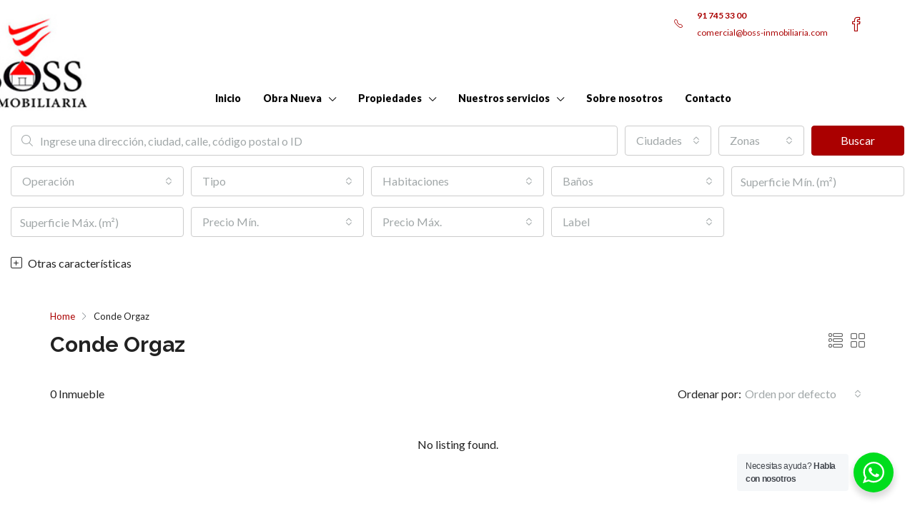

--- FILE ---
content_type: text/html; charset=UTF-8
request_url: https://www.boss-inmobiliaria.com/zona/conde-orgaz/
body_size: 19109
content:
<!doctype html>
<html lang="es">
<head>
	<meta charset="UTF-8" />
	<meta name="viewport" content="width=device-width, initial-scale=1.0" />
	<link rel="profile" href="https://gmpg.org/xfn/11" />
    <meta name="format-detection" content="telephone=no">
	<meta name='robots' content='index, follow, max-image-preview:large, max-snippet:-1, max-video-preview:-1' />

	<!-- This site is optimized with the Yoast SEO plugin v16.6 - https://yoast.com/wordpress/plugins/seo/ -->
	<title>Conde Orgaz archivos - Boss Inmobiliaria - Pisos, casas, chalets y oficinas - Madrid</title>
	<link rel="canonical" href="https://www.boss-inmobiliaria.com/zona/conde-orgaz/" />
	<meta property="og:locale" content="es_ES" />
	<meta property="og:type" content="article" />
	<meta property="og:title" content="Conde Orgaz archivos - Boss Inmobiliaria - Pisos, casas, chalets y oficinas - Madrid" />
	<meta property="og:url" content="https://www.boss-inmobiliaria.com/zona/conde-orgaz/" />
	<meta property="og:site_name" content="Boss Inmobiliaria - Pisos, casas, chalets y oficinas - Madrid" />
	<meta name="twitter:card" content="summary_large_image" />
	<script type="application/ld+json" class="yoast-schema-graph">{"@context":"https://schema.org","@graph":[{"@type":"Organization","@id":"https://www.boss-inmobiliaria.com/#organization","name":"Boss-inmobiliaria","url":"https://www.boss-inmobiliaria.com/","sameAs":[],"logo":{"@type":"ImageObject","@id":"https://www.boss-inmobiliaria.com/#logo","inLanguage":"es","url":"https://www.boss-inmobiliaria.com/wp-content/uploads/2021/04/bienvenidos-copia.jpg","contentUrl":"https://www.boss-inmobiliaria.com/wp-content/uploads/2021/04/bienvenidos-copia.jpg","width":1414,"height":542,"caption":"Boss-inmobiliaria"},"image":{"@id":"https://www.boss-inmobiliaria.com/#logo"}},{"@type":"WebSite","@id":"https://www.boss-inmobiliaria.com/#website","url":"https://www.boss-inmobiliaria.com/","name":"Boss Inmobiliaria - Pisos, casas, chalets y oficinas - Madrid","description":"Agencia inmobiliaria especializada en la compra y alquiler de pisos, casas, chalets y oficinas en Madrid.","publisher":{"@id":"https://www.boss-inmobiliaria.com/#organization"},"potentialAction":[{"@type":"SearchAction","target":{"@type":"EntryPoint","urlTemplate":"https://www.boss-inmobiliaria.com/?s={search_term_string}"},"query-input":"required name=search_term_string"}],"inLanguage":"es"},{"@type":"CollectionPage","@id":"https://www.boss-inmobiliaria.com/zona/conde-orgaz/#webpage","url":"https://www.boss-inmobiliaria.com/zona/conde-orgaz/","name":"Conde Orgaz archivos - Boss Inmobiliaria - Pisos, casas, chalets y oficinas - Madrid","isPartOf":{"@id":"https://www.boss-inmobiliaria.com/#website"},"breadcrumb":{"@id":"https://www.boss-inmobiliaria.com/zona/conde-orgaz/#breadcrumb"},"inLanguage":"es","potentialAction":[{"@type":"ReadAction","target":["https://www.boss-inmobiliaria.com/zona/conde-orgaz/"]}]},{"@type":"BreadcrumbList","@id":"https://www.boss-inmobiliaria.com/zona/conde-orgaz/#breadcrumb","itemListElement":[{"@type":"ListItem","position":1,"name":"Portada","item":"https://www.boss-inmobiliaria.com/"},{"@type":"ListItem","position":2,"name":"Conde Orgaz"}]}]}</script>
	<!-- / Yoast SEO plugin. -->


<link rel='dns-prefetch' href='//fonts.googleapis.com' />
<link rel='dns-prefetch' href='//s.w.org' />
<link rel='preconnect' href='https://fonts.gstatic.com' crossorigin />
<link rel="alternate" type="application/rss+xml" title="Boss Inmobiliaria - Pisos, casas, chalets y oficinas - Madrid &raquo; Feed" href="https://www.boss-inmobiliaria.com/feed/" />
<link rel="alternate" type="application/rss+xml" title="Boss Inmobiliaria - Pisos, casas, chalets y oficinas - Madrid &raquo; Feed de los comentarios" href="https://www.boss-inmobiliaria.com/comments/feed/" />
<link rel="alternate" type="application/rss+xml" title="Boss Inmobiliaria - Pisos, casas, chalets y oficinas - Madrid &raquo; Conde Orgaz Zona Feed" href="https://www.boss-inmobiliaria.com/zona/conde-orgaz/feed/" />
		<script type="text/javascript">
			window._wpemojiSettings = {"baseUrl":"https:\/\/s.w.org\/images\/core\/emoji\/13.0.1\/72x72\/","ext":".png","svgUrl":"https:\/\/s.w.org\/images\/core\/emoji\/13.0.1\/svg\/","svgExt":".svg","source":{"concatemoji":"https:\/\/www.boss-inmobiliaria.com\/wp-includes\/js\/wp-emoji-release.min.js?ver=5.7.12"}};
			!function(e,a,t){var n,r,o,i=a.createElement("canvas"),p=i.getContext&&i.getContext("2d");function s(e,t){var a=String.fromCharCode;p.clearRect(0,0,i.width,i.height),p.fillText(a.apply(this,e),0,0);e=i.toDataURL();return p.clearRect(0,0,i.width,i.height),p.fillText(a.apply(this,t),0,0),e===i.toDataURL()}function c(e){var t=a.createElement("script");t.src=e,t.defer=t.type="text/javascript",a.getElementsByTagName("head")[0].appendChild(t)}for(o=Array("flag","emoji"),t.supports={everything:!0,everythingExceptFlag:!0},r=0;r<o.length;r++)t.supports[o[r]]=function(e){if(!p||!p.fillText)return!1;switch(p.textBaseline="top",p.font="600 32px Arial",e){case"flag":return s([127987,65039,8205,9895,65039],[127987,65039,8203,9895,65039])?!1:!s([55356,56826,55356,56819],[55356,56826,8203,55356,56819])&&!s([55356,57332,56128,56423,56128,56418,56128,56421,56128,56430,56128,56423,56128,56447],[55356,57332,8203,56128,56423,8203,56128,56418,8203,56128,56421,8203,56128,56430,8203,56128,56423,8203,56128,56447]);case"emoji":return!s([55357,56424,8205,55356,57212],[55357,56424,8203,55356,57212])}return!1}(o[r]),t.supports.everything=t.supports.everything&&t.supports[o[r]],"flag"!==o[r]&&(t.supports.everythingExceptFlag=t.supports.everythingExceptFlag&&t.supports[o[r]]);t.supports.everythingExceptFlag=t.supports.everythingExceptFlag&&!t.supports.flag,t.DOMReady=!1,t.readyCallback=function(){t.DOMReady=!0},t.supports.everything||(n=function(){t.readyCallback()},a.addEventListener?(a.addEventListener("DOMContentLoaded",n,!1),e.addEventListener("load",n,!1)):(e.attachEvent("onload",n),a.attachEvent("onreadystatechange",function(){"complete"===a.readyState&&t.readyCallback()})),(n=t.source||{}).concatemoji?c(n.concatemoji):n.wpemoji&&n.twemoji&&(c(n.twemoji),c(n.wpemoji)))}(window,document,window._wpemojiSettings);
		</script>
		<style type="text/css">
img.wp-smiley,
img.emoji {
	display: inline !important;
	border: none !important;
	box-shadow: none !important;
	height: 1em !important;
	width: 1em !important;
	margin: 0 .07em !important;
	vertical-align: -0.1em !important;
	background: none !important;
	padding: 0 !important;
}
</style>
	<link rel='stylesheet' id='wp-block-library-css'  href='https://www.boss-inmobiliaria.com/wp-includes/css/dist/block-library/style.min.css?ver=5.7.12' type='text/css' media='all' />
<link rel='stylesheet' id='nta-css-popup-css'  href='https://www.boss-inmobiliaria.com/wp-content/plugins/whatsapp-for-wordpress/assets/dist/css/style.css?ver=5.7.12' type='text/css' media='all' />
<link rel='stylesheet' id='contact-form-7-css'  href='https://www.boss-inmobiliaria.com/wp-content/plugins/contact-form-7/includes/css/styles.css?ver=5.4.1' type='text/css' media='all' />
<link rel='stylesheet' id='rs-plugin-settings-css'  href='https://www.boss-inmobiliaria.com/wp-content/plugins/revslider/public/assets/css/rs6.css?ver=6.4.3' type='text/css' media='all' />
<style id='rs-plugin-settings-inline-css' type='text/css'>
#rs-demo-id {}
</style>
<link rel='stylesheet' id='bootstrap-css'  href='https://www.boss-inmobiliaria.com/wp-content/themes/houzez/css/bootstrap.min.css?ver=4.5.0' type='text/css' media='all' />
<link rel='stylesheet' id='bootstrap-select-css'  href='https://www.boss-inmobiliaria.com/wp-content/themes/houzez/css/bootstrap-select.min.css?ver=1.13.18' type='text/css' media='all' />
<link rel='stylesheet' id='font-awesome-5-all-css'  href='https://www.boss-inmobiliaria.com/wp-content/themes/houzez/css/font-awesome/css/all.min.css?ver=5.14.0' type='text/css' media='all' />
<link rel='stylesheet' id='houzez-icons-css'  href='https://www.boss-inmobiliaria.com/wp-content/themes/houzez/css/icons.css?ver=2.3.4' type='text/css' media='all' />
<link rel='stylesheet' id='slick-min-css'  href='https://www.boss-inmobiliaria.com/wp-content/themes/houzez/css/slick-min.css?ver=2.3.4' type='text/css' media='all' />
<link rel='stylesheet' id='slick-theme-min-css'  href='https://www.boss-inmobiliaria.com/wp-content/themes/houzez/css/slick-theme-min.css?ver=2.3.4' type='text/css' media='all' />
<link rel='stylesheet' id='jquery-ui-css'  href='https://www.boss-inmobiliaria.com/wp-content/themes/houzez/css/jquery-ui.min.css?ver=1.12.1' type='text/css' media='all' />
<link rel='stylesheet' id='radio-checkbox-css'  href='https://www.boss-inmobiliaria.com/wp-content/themes/houzez/css/radio-checkbox-min.css?ver=2.3.4' type='text/css' media='all' />
<link rel='stylesheet' id='bootstrap-datepicker-css'  href='https://www.boss-inmobiliaria.com/wp-content/themes/houzez/css/bootstrap-datepicker.min.css?ver=1.8.0' type='text/css' media='all' />
<link rel='stylesheet' id='houzez-main-css'  href='https://www.boss-inmobiliaria.com/wp-content/themes/houzez/css/main.css?ver=2.3.4' type='text/css' media='all' />
<link rel='stylesheet' id='houzez-styling-options-css'  href='https://www.boss-inmobiliaria.com/wp-content/themes/houzez/css/styling-options.css?ver=2.3.4' type='text/css' media='all' />
<link rel='stylesheet' id='houzez-style-css'  href='https://www.boss-inmobiliaria.com/wp-content/themes/houzez-child/style.css?ver=2.3.4' type='text/css' media='all' />
<style id='houzez-style-inline-css' type='text/css'>

        body {
            font-family: Lato;
            font-size: 16px;
            font-weight: 400;
            line-height: 24px;
            text-align: left;
            text-transform: none;
        }
        .main-nav,
        .dropdown-menu,
        .login-register,
        .btn.btn-create-listing,
        .logged-in-nav,
        .btn-phone-number {
          font-family: Lato;
          font-size: 14px;
          font-weight: 900;
          text-align: center;
          text-transform: none;
        }

        .btn,
        .form-control,
        .bootstrap-select .text,
        .sort-by-title,
        .woocommerce ul.products li.product .button {
          font-family: Lato;
          font-size: 16px; 
        }
        
        h1, h2, h3, h4, h5, h6, .item-title {
          font-family: Raleway;
          font-weight: 700;
          text-transform: inherit;
        }

        .post-content-wrap h1, .post-content-wrap h2, .post-content-wrap h3, .post-content-wrap h4, .post-content-wrap h5, .post-content-wrap h6 {
          font-weight: 700;
          text-transform: inherit;
          text-align: inherit; 
        }

        .top-bar-wrap {
            font-family: Roboto;
            font-size: 15px;
            font-weight: 300;
            line-height: 25px;
            text-align: left;
            text-transform: none;   
        }
        .footer-wrap {
            font-family: Roboto;
            font-size: 14px;
            font-weight: 900;
            line-height: 25px;
            text-align: left;
            text-transform: none;
        }
        
        .header-v1 .header-inner-wrap,
        .header-v1 .navbar-logged-in-wrap {
            line-height: 60px;
            height: 60px; 
        }
        .header-v2 .header-top .navbar {
          height: 110px; 
        }

        .header-v2 .header-bottom .header-inner-wrap,
        .header-v2 .header-bottom .navbar-logged-in-wrap {
          line-height: 54px;
          height: 54px; 
        }

        .header-v3 .header-top .header-inner-wrap,
        .header-v3 .header-top .header-contact-wrap {
          height: 80px;
          line-height: 80px; 
        }
        .header-v3 .header-bottom .header-inner-wrap,
        .header-v3 .header-bottom .navbar-logged-in-wrap {
          line-height: 54px;
          height: 54px; 
        }
        .header-v4 .header-inner-wrap,
        .header-v4 .navbar-logged-in-wrap {
          line-height: 90px;
          height: 90px; 
        }
        .header-v5 .header-top .header-inner-wrap,
        .header-v5 .header-top .navbar-logged-in-wrap {
          line-height: 110px;
          height: 110px; 
        }
        .header-v5 .header-bottom .header-inner-wrap {
          line-height: 54px;
          height: 54px; 
        }
        .header-v6 .header-inner-wrap,
        .header-v6 .navbar-logged-in-wrap {
          height: 60px;
          line-height: 60px; 
        }
    
      body,
      #main-wrap,
      .fw-property-documents-wrap h3 span, 
      .fw-property-details-wrap h3 span {
        background-color: #ffffff; 
      }

       body,
      .form-control,
      .bootstrap-select .text,
      .item-title a,
      .listing-tabs .nav-tabs .nav-link,
      .item-wrap-v2 .item-amenities li span,
      .item-wrap-v2 .item-amenities li:before,
      .item-parallax-wrap .item-price-wrap,
      .list-view .item-body .item-price-wrap,
      .property-slider-item .item-price-wrap,
      .page-title-wrap .item-price-wrap,
      .agent-information .agent-phone span a,
      .property-overview-wrap ul li strong,
      .mobile-property-title .item-price-wrap .item-price,
      .fw-property-features-left li a,
      .lightbox-content-wrap .item-price-wrap,
      .blog-post-item-v1 .blog-post-title h3 a,
      .blog-post-content-widget h4 a,
      .property-item-widget .right-property-item-widget-wrap .item-price-wrap,
      .login-register-form .modal-header .login-register-tabs .nav-link.active,
      .agent-list-wrap .agent-list-content h2 a,
      .agent-list-wrap .agent-list-contact li a,
      .agent-contacts-wrap li a,
      .menu-edit-property li a,
      .statistic-referrals-list li a,
      .chart-nav .nav-pills .nav-link,
      .dashboard-table-properties td .property-payment-status,
      .dashboard-mobile-edit-menu-wrap .bootstrap-select > .dropdown-toggle.bs-placeholder,
      .payment-method-block .radio-tab .control-text,
      .post-title-wrap h2 a,
      .lead-nav-tab.nav-pills .nav-link,
      .deals-nav-tab.nav-pills .nav-link,
      .btn-light-grey-outlined:hover,
      button:not(.bs-placeholder) .filter-option-inner-inner,
      .fw-property-floor-plans-wrap .floor-plans-tabs a,
      .products > .product > .item-body > a,
      .woocommerce ul.products li.product .price,
      .woocommerce div.product p.price, 
      .woocommerce div.product span.price,
      .woocommerce #reviews #comments ol.commentlist li .meta,
      .woocommerce-MyAccount-navigation ul li a {
       color: #222222; 
     }


    
      a,
      a:hover,
      a:active,
      a:focus,
      .primary-text,
      .btn-clear,
      .btn-apply,
      .btn-primary-outlined,
      .btn-primary-outlined:before,
      .item-title a:hover,
      .sort-by .bootstrap-select .bs-placeholder,
      .sort-by .bootstrap-select > .btn,
      .sort-by .bootstrap-select > .btn:active,
      .page-link,
      .page-link:hover,
      .accordion-title:before,
      .blog-post-content-widget h4 a:hover,
      .agent-list-wrap .agent-list-content h2 a:hover,
      .agent-list-wrap .agent-list-contact li a:hover,
      .agent-contacts-wrap li a:hover,
      .agent-nav-wrap .nav-pills .nav-link,
      .dashboard-side-menu-wrap .side-menu-dropdown a.active,
      .menu-edit-property li a.active,
      .menu-edit-property li a:hover,
      .dashboard-statistic-block h3 .fa,
      .statistic-referrals-list li a:hover,
      .chart-nav .nav-pills .nav-link.active,
      .board-message-icon-wrap.active,
      .post-title-wrap h2 a:hover,
      .listing-switch-view .switch-btn.active,
      .item-wrap-v6 .item-price-wrap,
      .listing-v6 .list-view .item-body .item-price-wrap,
      .woocommerce nav.woocommerce-pagination ul li a, 
      .woocommerce nav.woocommerce-pagination ul li span,
      .woocommerce-MyAccount-navigation ul li a:hover {
        color: #aa0000; 
      }
      .agent-list-position a {
        color: #aa0000!important; 
      }

      .control input:checked ~ .control__indicator,
      .top-banner-wrap .nav-pills .nav-link,
      .btn-primary-outlined:hover,
      .page-item.active .page-link,
      .slick-prev:hover,
      .slick-prev:focus,
      .slick-next:hover,
      .slick-next:focus,
      .mobile-property-tools .nav-pills .nav-link.active,
      .login-register-form .modal-header,
      .agent-nav-wrap .nav-pills .nav-link.active,
      .board-message-icon-wrap .notification-circle,
      .primary-label,
      .fc-event, .fc-event-dot,
      .compare-table .table-hover > tbody > tr:hover,
      .post-tag,
      .datepicker table tr td.active.active,
      .datepicker table tr td.active.disabled,
      .datepicker table tr td.active.disabled.active,
      .datepicker table tr td.active.disabled.disabled,
      .datepicker table tr td.active.disabled:active,
      .datepicker table tr td.active.disabled:hover,
      .datepicker table tr td.active.disabled:hover.active,
      .datepicker table tr td.active.disabled:hover.disabled,
      .datepicker table tr td.active.disabled:hover:active,
      .datepicker table tr td.active.disabled:hover:hover,
      .datepicker table tr td.active.disabled:hover[disabled],
      .datepicker table tr td.active.disabled[disabled],
      .datepicker table tr td.active:active,
      .datepicker table tr td.active:hover,
      .datepicker table tr td.active:hover.active,
      .datepicker table tr td.active:hover.disabled,
      .datepicker table tr td.active:hover:active,
      .datepicker table tr td.active:hover:hover,
      .datepicker table tr td.active:hover[disabled],
      .datepicker table tr td.active[disabled],
      .ui-slider-horizontal .ui-slider-range {
        background-color: #aa0000; 
      }

      .control input:checked ~ .control__indicator,
      .btn-primary-outlined,
      .page-item.active .page-link,
      .mobile-property-tools .nav-pills .nav-link.active,
      .agent-nav-wrap .nav-pills .nav-link,
      .agent-nav-wrap .nav-pills .nav-link.active,
      .chart-nav .nav-pills .nav-link.active,
      .dashaboard-snake-nav .step-block.active,
      .fc-event,
      .fc-event-dot {
        border-color: #aa0000; 
      }

      .slick-arrow:hover {
        background-color: rgba(170,0,0,0.74); 
      }

      .slick-arrow {
        background-color: #aa0000; 
      }

      .property-banner .nav-pills .nav-link.active {
        background-color: rgba(170,0,0,0.74) !important; 
      }

      .property-navigation-wrap a.active {
        color: #aa0000;
        -webkit-box-shadow: inset 0 -3px #aa0000;
        box-shadow: inset 0 -3px #aa0000; 
      }

      .btn-primary,
      .fc-button-primary,
      .woocommerce nav.woocommerce-pagination ul li a:focus, 
      .woocommerce nav.woocommerce-pagination ul li a:hover, 
      .woocommerce nav.woocommerce-pagination ul li span.current {
        color: #fff;
        background-color: #aa0000;
        border-color: #aa0000; 
      }
      .btn-primary:focus, .btn-primary:focus:active,
      .fc-button-primary:focus,
      .fc-button-primary:focus:active {
        color: #fff;
        background-color: #aa0000;
        border-color: #aa0000; 
      }
      .btn-primary:hover,
      .fc-button-primary:hover {
        color: #fff;
        background-color: #aa0000;
        border-color: #aa0000; 
      }
      .btn-primary:active, 
      .btn-primary:not(:disabled):not(:disabled):active,
      .fc-button-primary:active,
      .fc-button-primary:not(:disabled):not(:disabled):active {
        color: #fff;
        background-color: #aa0000;
        border-color: #aa0000; 
      }

      .btn-secondary,
      .woocommerce span.onsale,
      .woocommerce ul.products li.product .button,
      .woocommerce #respond input#submit.alt, 
      .woocommerce a.button.alt, 
      .woocommerce button.button.alt, 
      .woocommerce input.button.alt,
      .woocommerce #review_form #respond .form-submit input,
      .woocommerce #respond input#submit, 
      .woocommerce a.button, 
      .woocommerce button.button, 
      .woocommerce input.button {
        color: #fff;
        background-color: #ffffff;
        border-color: #ffffff; 
      }
      .woocommerce ul.products li.product .button:focus,
      .woocommerce ul.products li.product .button:active,
      .woocommerce #respond input#submit.alt:focus, 
      .woocommerce a.button.alt:focus, 
      .woocommerce button.button.alt:focus, 
      .woocommerce input.button.alt:focus,
      .woocommerce #respond input#submit.alt:active, 
      .woocommerce a.button.alt:active, 
      .woocommerce button.button.alt:active, 
      .woocommerce input.button.alt:active,
      .woocommerce #review_form #respond .form-submit input:focus,
      .woocommerce #review_form #respond .form-submit input:active,
      .woocommerce #respond input#submit:active, 
      .woocommerce a.button:active, 
      .woocommerce button.button:active, 
      .woocommerce input.button:active,
      .woocommerce #respond input#submit:focus, 
      .woocommerce a.button:focus, 
      .woocommerce button.button:focus, 
      .woocommerce input.button:focus {
        color: #fff;
        background-color: #ffffff;
        border-color: #ffffff; 
      }
      .btn-secondary:hover,
      .woocommerce ul.products li.product .button:hover,
      .woocommerce #respond input#submit.alt:hover, 
      .woocommerce a.button.alt:hover, 
      .woocommerce button.button.alt:hover, 
      .woocommerce input.button.alt:hover,
      .woocommerce #review_form #respond .form-submit input:hover,
      .woocommerce #respond input#submit:hover, 
      .woocommerce a.button:hover, 
      .woocommerce button.button:hover, 
      .woocommerce input.button:hover {
        color: #fff;
        background-color: #333333;
        border-color: #333333; 
      }
      .btn-secondary:active, 
      .btn-secondary:not(:disabled):not(:disabled):active {
        color: #fff;
        background-color: #333333;
        border-color: #333333; 
      }

      .btn-primary-outlined {
        color: #aa0000;
        background-color: transparent;
        border-color: #aa0000; 
      }
      .btn-primary-outlined:focus, .btn-primary-outlined:focus:active {
        color: #aa0000;
        background-color: transparent;
        border-color: #aa0000; 
      }
      .btn-primary-outlined:hover {
        color: #fff;
        background-color: #aa0000;
        border-color: #aa0000; 
      }
      .btn-primary-outlined:active, .btn-primary-outlined:not(:disabled):not(:disabled):active {
        color: #aa0000;
        background-color: rgba(26, 26, 26, 0);
        border-color: #aa0000; 
      }

      .btn-secondary-outlined {
        color: #ffffff;
        background-color: transparent;
        border-color: #ffffff; 
      }
      .btn-secondary-outlined:focus, .btn-secondary-outlined:focus:active {
        color: #ffffff;
        background-color: transparent;
        border-color: #ffffff; 
      }
      .btn-secondary-outlined:hover {
        color: #fff;
        background-color: #333333;
        border-color: #333333; 
      }
      .btn-secondary-outlined:active, .btn-secondary-outlined:not(:disabled):not(:disabled):active {
        color: #ffffff;
        background-color: rgba(26, 26, 26, 0);
        border-color: #333333; 
      }

      .btn-call {
        color: #ffffff;
        background-color: transparent;
        border-color: #ffffff; 
      }
      .btn-call:focus, .btn-call:focus:active {
        color: #ffffff;
        background-color: transparent;
        border-color: #ffffff; 
      }
      .btn-call:hover {
        color: #ffffff;
        background-color: rgba(26, 26, 26, 0);
        border-color: #333333; 
      }
      .btn-call:active, .btn-call:not(:disabled):not(:disabled):active {
        color: #ffffff;
        background-color: rgba(26, 26, 26, 0);
        border-color: #333333; 
      }
      .icon-delete .btn-loader:after{
          border-color: #aa0000 transparent #aa0000 transparent
      }
    
      .header-v1 {
        background-color: #004274;
        border-bottom: 1px solid #004274; 
      }

      .header-v1 a {
        color: #ffffff; 
      }

      .header-v1 a:hover,
      .header-v1 a:active {
        color: Array;
        background-color: rgba(255,255,255,0.2); 
      }
    
      .header-v2 .header-top,
      .header-v5 .header-top,
      .header-v2 .header-contact-wrap {
        background-color: #ffffff; 
      }

      .header-v2 .header-bottom, 
      .header-v5 .header-bottom {
        background-color: #ffffff;
      }

      .header-v2 .header-contact-wrap .header-contact-right, .header-v2 .header-contact-wrap .header-contact-right a, .header-contact-right a:hover, header-contact-right a:active {
        color: #aa0000; 
      }

      .header-v2 .header-contact-left {
        color: #aa0000; 
      }

      .header-v2 .header-bottom,
      .header-v2 .navbar-nav > li,
      .header-v2 .navbar-nav > li:first-of-type,
      .header-v5 .header-bottom,
      .header-v5 .navbar-nav > li,
      .header-v5 .navbar-nav > li:first-of-type {
        border-color: rgba(255,255,255,0.2);
      }

      .header-v2 a,
      .header-v5 a {
        color: #000000; 
      }

      .header-v2 a:hover,
      .header-v2 a:active,
      .header-v5 a:hover,
      .header-v5 a:active {
        color: #aa0000;
        background-color: rgba(255,255,255,0.2); 
      }

      .header-v2 .header-contact-right a:hover, 
      .header-v2 .header-contact-right a:active,
      .header-v3 .header-contact-right a:hover, 
      .header-v3 .header-contact-right a:active {
        background-color: transparent;
      }

      .header-v2 .header-social-icons a,
      .header-v5 .header-social-icons a {
        color: #aa0000; 
      }
    
      .header-v3 .header-top {
        background-color: #ffffff; 
      }

      .header-v3 .header-bottom {
        background-color: #ffffff; 
      }

      .header-v3 .header-contact,
      .header-v3-mobile {
        background-color: #ffffff;
        color: #000000; 
      }

      .header-v3 .header-bottom,
      .header-v3 .login-register,
      .header-v3 .navbar-nav > li,
      .header-v3 .navbar-nav > li:first-of-type {
        border-color: rgba(255,255,255,1); 
      }

      .header-v3 a, 
      .header-v3 .header-contact-right a:hover, .header-v3 .header-contact-right a:active {
        color: #000000; 
      }

      .header-v3 a:hover,
      .header-v3 a:active {
        color: #dd3333;
        background-color: rgba(255,255,255,0.2); 
      }

      .header-v3 .header-social-icons a {
        color: #aa0000; 
      }
    
      .header-v4 {
        background-color: #ffffff; 
      }

      .header-v4 a {
        color: #000000; 
      }

      .header-v4 a:hover,
      .header-v4 a:active {
        color: Array;
        background-color: rgba(0, 174, 255, 0.1); 
      }
    
      .header-v6 .header-top {
        background-color: #00AEEF; 
      }

      .header-v6 a {
        color: #FFFFFF; 
      }

      .header-v6 a:hover,
      .header-v6 a:active {
        color: Array;
        background-color: rgba(255,255,255,0.2); 
      }

      .header-v6 .header-social-icons a {
        color: #FFFFFF; 
      }
    
      .header-mobile {
        background-color: #ffffff; 
      }
      .header-mobile .toggle-button-left,
      .header-mobile .toggle-button-right {
        color: #aa0000; 
      }

      .nav-mobile .logged-in-nav a,
      .nav-mobile .main-nav,
      .nav-mobile .navi-login-register {
        background-color: #ffffff; 
      }

      .nav-mobile .logged-in-nav a,
      .nav-mobile .main-nav .nav-item .nav-item a,
      .nav-mobile .main-nav .nav-item a,
      .navi-login-register .main-nav .nav-item a {
        color: #aa0000;
        border-bottom: 1px solid #ffffff;
        background-color: #ffffff;
      }

      .nav-mobile .btn-create-listing,
      .navi-login-register .btn-create-listing {
        color: #fff;
        border: 1px solid #aa0000;
        background-color: #aa0000; 
      }

      .nav-mobile .btn-create-listing:hover, .nav-mobile .btn-create-listing:active,
      .navi-login-register .btn-create-listing:hover,
      .navi-login-register .btn-create-listing:active {
        color: #fff;
        border: 1px solid #aa0000;
        background-color: rgba(0, 174, 255, 0.65); 
      }
    
      .header-transparent-wrap .header-v4 {
        background-color: transparent;
        border-bottom: 1px none rgba(255,255,255,0.3); 
      }

      .header-transparent-wrap .header-v4 a {
        color: #000000; 
      }

      .header-transparent-wrap .header-v4 a:hover,
      .header-transparent-wrap .header-v4 a:active {
        color: #aa5050;
        background-color: rgba(255, 255, 255, 0.1); 
      }
    
      .main-nav .navbar-nav .nav-item .dropdown-menu {
        background-color: rgba(200,5,5,0.95); 
      }

      .main-nav .navbar-nav .nav-item .nav-item a {
        color: #ffffff;
        border-bottom: 1px solid #000000; 
      }

      .main-nav .navbar-nav .nav-item .nav-item a:hover,
      .main-nav .navbar-nav .nav-item .nav-item a:active {
        color: #000000; 
      }
    
      .header-main-wrap .btn-create-listing {
        color: #aa0000;
        border: 1px solid #aa0000;
        background-color: #ffffff; 
      }

      .header-main-wrap .btn-create-listing:hover,
      .header-main-wrap .btn-create-listing:active {
        color: rgba(255,255,255,1);
        border: 1px solid #870000;
        background-color: rgba(170,80,80,1); 
      }
    
      .header-transparent-wrap .header-v4 .btn-create-listing {
        color: #ffffff;
        border: 1px solid #ffffff;
        background-color: rgba(255,255,255,0.2); 
      }

      .header-transparent-wrap .header-v4 .btn-create-listing:hover,
      .header-transparent-wrap .header-v4 .btn-create-listing:active {
        color: rgba(255,255,255,1);
        border: 1px solid #00AEEF;
        background-color: rgba(0,174,239,1); 
      }
    
      .header-transparent-wrap .logged-in-nav a,
      .logged-in-nav a {
        color: #2e3e49;
        border-color: #e6e6e6;
        background-color: #FFFFFF; 
      }

      .header-transparent-wrap .logged-in-nav a:hover,
      .header-transparent-wrap .logged-in-nav a:active,
      .logged-in-nav a:hover,
      .logged-in-nav a:active {
        color: #2e3e49;
        background-color: rgba(204,204,204,0.15);
        border-color: #e6e6e6; 
      }
    
      .form-control::-webkit-input-placeholder,
      .search-banner-wrap ::-webkit-input-placeholder,
      .advanced-search ::-webkit-input-placeholder,
      .advanced-search-banner-wrap ::-webkit-input-placeholder,
      .overlay-search-advanced-module ::-webkit-input-placeholder {
        color: #a1a7a8; 
      }
      .bootstrap-select > .dropdown-toggle.bs-placeholder, 
      .bootstrap-select > .dropdown-toggle.bs-placeholder:active, 
      .bootstrap-select > .dropdown-toggle.bs-placeholder:focus, 
      .bootstrap-select > .dropdown-toggle.bs-placeholder:hover {
        color: #a1a7a8; 
      }
      .form-control::placeholder,
      .search-banner-wrap ::-webkit-input-placeholder,
      .advanced-search ::-webkit-input-placeholder,
      .advanced-search-banner-wrap ::-webkit-input-placeholder,
      .overlay-search-advanced-module ::-webkit-input-placeholder {
        color: #a1a7a8; 
      }

      .search-banner-wrap ::-moz-placeholder,
      .advanced-search ::-moz-placeholder,
      .advanced-search-banner-wrap ::-moz-placeholder,
      .overlay-search-advanced-module ::-moz-placeholder {
        color: #a1a7a8; 
      }

      .search-banner-wrap :-ms-input-placeholder,
      .advanced-search :-ms-input-placeholder,
      .advanced-search-banner-wrap ::-ms-input-placeholder,
      .overlay-search-advanced-module ::-ms-input-placeholder {
        color: #a1a7a8; 
      }

      .search-banner-wrap :-moz-placeholder,
      .advanced-search :-moz-placeholder,
      .advanced-search-banner-wrap :-moz-placeholder,
      .overlay-search-advanced-module :-moz-placeholder {
        color: #a1a7a8; 
      }

      .advanced-search .form-control,
      .advanced-search .bootstrap-select > .btn,
      .location-trigger,
      .vertical-search-wrap .form-control,
      .vertical-search-wrap .bootstrap-select > .btn,
      .step-search-wrap .form-control,
      .step-search-wrap .bootstrap-select > .btn,
      .advanced-search-banner-wrap .form-control,
      .advanced-search-banner-wrap .bootstrap-select > .btn,
      .search-banner-wrap .form-control,
      .search-banner-wrap .bootstrap-select > .btn,
      .overlay-search-advanced-module .form-control,
      .overlay-search-advanced-module .bootstrap-select > .btn,
      .advanced-search-v2 .advanced-search-btn,
      .advanced-search-v2 .advanced-search-btn:hover {
        border-color: #cccccc; 
      }

      .advanced-search-nav,
      .search-expandable,
      .overlay-search-advanced-module {
        background-color: #FFFFFF; 
      }
      .btn-search {
        color: #ffffff;
        background-color: #aa0000;
        border-color: #a00000;
      }
      .btn-search:hover, .btn-search:active  {
        color: #ffffff;
        background-color: #aa5050;
        border-color: #870000;
      }
      .advanced-search-btn {
        color: #666666;
        background-color: #ffffff;
        border-color: #dce0e0; 
      }
      .advanced-search-btn:hover, .advanced-search-btn:active {
        color: #ffffff;
        background-color: #aa0000;
        border-color: #aa0000; 
      }
      .advanced-search-btn:focus {
        color: #666666;
        background-color: #ffffff;
        border-color: #dce0e0; 
      }
      .search-expandable-label {
        color: #ffffff;
        background-color: #aa0000;
      }
      .advanced-search-nav {
        padding-top: 10px;
        padding-bottom: 10px;
      }
      .features-list-wrap .control--checkbox,
      .features-list-wrap .control--radio,
      .range-text, 
      .features-list-wrap .control--checkbox, 
      .features-list-wrap .btn-features-list, 
      .overlay-search-advanced-module .search-title, 
      .overlay-search-advanced-module .overlay-search-module-close {
          color: #222222;
      }
      .advanced-search-half-map {
        background-color: #FFFFFF; 
      }
      .advanced-search-half-map .range-text, 
      .advanced-search-half-map .features-list-wrap .control--checkbox, 
      .advanced-search-half-map .features-list-wrap .btn-features-list {
          color: #222222;
      }
    
      .save-search-btn {
          border-color: #aa0000 ;
          background-color: #aa0000 ;
          color: #ffffff ;
      }
      .save-search-btn:hover,
      .save-search-btn:active {
          border-color: #aa0000;
          background-color: #aa0000 ;
          color: #ffffff ;
      }
    .label-featured {
      background-color: #aa0000;
      color: #ffffff; 
    }
    
    .dashboard-side-wrap {
      background-color: #aa0000; 
    }

    .side-menu a {
      color: #ffffff; 
    }

    .side-menu a.active,
    .side-menu .side-menu-parent-selected > a,
    .side-menu-dropdown a,
    .side-menu a:hover {
      color: #000000; 
    }
    .dashboard-side-menu-wrap .side-menu-dropdown a.active {
      color: #aa0000
    }
    
      .detail-wrap {
        background-color: rgba(170,0,0,0.1);
        border-color: #aa0000; 
      }
    .top-bar-wrap,
    .top-bar-wrap .dropdown-menu,
    .switcher-wrap .dropdown-menu {
      background-color: #aa0000;
    }
    .top-bar-wrap a,
    .top-bar-contact,
    .top-bar-slogan,
    .top-bar-wrap .btn,
    .top-bar-wrap .dropdown-menu,
    .switcher-wrap .dropdown-menu,
    .top-bar-wrap .navbar-toggler {
      color: #ffffff;
    }
    .top-bar-wrap a:hover,
    .top-bar-wrap a:active,
    .top-bar-wrap .btn:hover,
    .top-bar-wrap .btn:active,
    .top-bar-wrap .dropdown-menu li:hover,
    .top-bar-wrap .dropdown-menu li:active,
    .switcher-wrap .dropdown-menu li:hover,
    .switcher-wrap .dropdown-menu li:active {
      color: rgba(170,0,0,0.75);
    }
    .class-energy-indicator:nth-child(1) {
        background-color: #33a357;
    }
    .class-energy-indicator:nth-child(2) {
        background-color: #79b752;
    }
    .class-energy-indicator:nth-child(3) {
        background-color: #c3d545;
    }
    .class-energy-indicator:nth-child(4) {
        background-color: #fff12c;
    }
    .class-energy-indicator:nth-child(5) {
        background-color: #edb731;
    }
    .class-energy-indicator:nth-child(6) {
        background-color: #d66f2c;
    }
    .class-energy-indicator:nth-child(7) {
        background-color: #cc232a;
    }
    .class-energy-indicator:nth-child(8) {
        background-color: #cc232a;
    }
    .class-energy-indicator:nth-child(9) {
        background-color: #cc232a;
    }
    .class-energy-indicator:nth-child(10) {
        background-color: #cc232a;
    }
    
    .footer-top-wrap {
      background-color: #ffffff; 
    }

    .footer-bottom-wrap {
      background-color: #aa0000; 
    }

    .footer-top-wrap,
    .footer-top-wrap a,
    .footer-bottom-wrap,
    .footer-bottom-wrap a,
    .footer-top-wrap .property-item-widget .right-property-item-widget-wrap .item-amenities,
    .footer-top-wrap .property-item-widget .right-property-item-widget-wrap .item-price-wrap,
    .footer-top-wrap .blog-post-content-widget h4 a,
    .footer-top-wrap .blog-post-content-widget,
    .footer-top-wrap .form-tools .control,
    .footer-top-wrap .slick-dots li.slick-active button:before,
    .footer-top-wrap .slick-dots li button::before,
    .footer-top-wrap .widget ul:not(.item-amenities):not(.item-price-wrap):not(.contact-list):not(.dropdown-menu):not(.nav-tabs) li span {
      color: #000000; 
    }
    
          .footer-top-wrap a:hover,
          .footer-bottom-wrap a:hover,
          .footer-top-wrap .blog-post-content-widget h4 a:hover {
            color: rgba(170,0,0,1); 
          }
        .houzez-osm-cluster {
            background-image: url(https://www.boss-inmobiliaria.com/wp-content/themes/houzez/images/map/cluster-icon.png);
            text-align: center;
            color: #fff;
            width: 48px;
            height: 48px;
            line-height: 48px;
        }
    
</style>
<link rel="preload" as="style" href="https://fonts.googleapis.com/css?family=Lato:100,300,400,700,900,100italic,300italic,400italic,700italic,900italic%7CRoboto:900,300%7CRaleway:700&#038;subset=latin&#038;display=swap&#038;ver=1710172592" /><link rel="stylesheet" href="https://fonts.googleapis.com/css?family=Lato:100,300,400,700,900,100italic,300italic,400italic,700italic,900italic%7CRoboto:900,300%7CRaleway:700&#038;subset=latin&#038;display=swap&#038;ver=1710172592" media="print" onload="this.media='all'"><noscript><link rel="stylesheet" href="https://fonts.googleapis.com/css?family=Lato:100,300,400,700,900,100italic,300italic,400italic,700italic,900italic%7CRoboto:900,300%7CRaleway:700&#038;subset=latin&#038;display=swap&#038;ver=1710172592" /></noscript><script type='text/javascript' src='https://www.boss-inmobiliaria.com/wp-includes/js/jquery/jquery.min.js?ver=3.5.1' id='jquery-core-js'></script>
<script type='text/javascript' src='https://www.boss-inmobiliaria.com/wp-includes/js/jquery/jquery-migrate.min.js?ver=3.3.2' id='jquery-migrate-js'></script>
<script type='text/javascript' src='https://www.boss-inmobiliaria.com/wp-content/plugins/revslider/public/assets/js/rbtools.min.js?ver=6.4.3' id='tp-tools-js'></script>
<script type='text/javascript' src='https://www.boss-inmobiliaria.com/wp-content/plugins/revslider/public/assets/js/rs6.min.js?ver=6.4.3' id='revmin-js'></script>
<link rel="https://api.w.org/" href="https://www.boss-inmobiliaria.com/wp-json/" /><link rel="alternate" type="application/json" href="https://www.boss-inmobiliaria.com/wp-json/wp/v2/property_area/214" /><link rel="EditURI" type="application/rsd+xml" title="RSD" href="https://www.boss-inmobiliaria.com/xmlrpc.php?rsd" />
<link rel="wlwmanifest" type="application/wlwmanifest+xml" href="https://www.boss-inmobiliaria.com/wp-includes/wlwmanifest.xml" /> 
<meta name="generator" content="WordPress 5.7.12" />
<meta name="framework" content="Redux 4.1.29" />		<script>
			document.documentElement.className = document.documentElement.className.replace( 'no-js', 'js' );
		</script>
				<style>
			.no-js img.lazyload { display: none; }
			figure.wp-block-image img.lazyloading { min-width: 150px; }
							.lazyload, .lazyloading { opacity: 0; }
				.lazyloaded {
					opacity: 1;
					transition: opacity 400ms;
					transition-delay: 0ms;
				}
					</style>
		<!-- Favicon --><link rel="shortcut icon" href="https://www.boss-inmobiliaria.com/wp-content/uploads/2021/02/favicon.png"><!-- Apple iPhone Icon --><link rel="apple-touch-icon-precomposed" href="https://www.boss-inmobiliaria.com/wp-content/uploads/2021/02/favicon2.png"><!-- Apple iPhone Retina Icon --><link rel="apple-touch-icon-precomposed" sizes="114x114" href="https://www.boss-inmobiliaria.com/wp-content/uploads/2021/02/favicon114.png"><!-- Apple iPhone Icon --><link rel="apple-touch-icon-precomposed" sizes="72x72" href="https://www.boss-inmobiliaria.com/wp-content/uploads/2021/02/favicon72.png"><meta name="generator" content="Powered by WPBakery Page Builder - drag and drop page builder for WordPress."/>
<meta name="generator" content="Powered by Slider Revolution 6.4.3 - responsive, Mobile-Friendly Slider Plugin for WordPress with comfortable drag and drop interface." />
<script type="text/javascript">function setREVStartSize(e){
			//window.requestAnimationFrame(function() {				 
				window.RSIW = window.RSIW===undefined ? window.innerWidth : window.RSIW;	
				window.RSIH = window.RSIH===undefined ? window.innerHeight : window.RSIH;	
				try {								
					var pw = document.getElementById(e.c).parentNode.offsetWidth,
						newh;
					pw = pw===0 || isNaN(pw) ? window.RSIW : pw;
					e.tabw = e.tabw===undefined ? 0 : parseInt(e.tabw);
					e.thumbw = e.thumbw===undefined ? 0 : parseInt(e.thumbw);
					e.tabh = e.tabh===undefined ? 0 : parseInt(e.tabh);
					e.thumbh = e.thumbh===undefined ? 0 : parseInt(e.thumbh);
					e.tabhide = e.tabhide===undefined ? 0 : parseInt(e.tabhide);
					e.thumbhide = e.thumbhide===undefined ? 0 : parseInt(e.thumbhide);
					e.mh = e.mh===undefined || e.mh=="" || e.mh==="auto" ? 0 : parseInt(e.mh,0);		
					if(e.layout==="fullscreen" || e.l==="fullscreen") 						
						newh = Math.max(e.mh,window.RSIH);					
					else{					
						e.gw = Array.isArray(e.gw) ? e.gw : [e.gw];
						for (var i in e.rl) if (e.gw[i]===undefined || e.gw[i]===0) e.gw[i] = e.gw[i-1];					
						e.gh = e.el===undefined || e.el==="" || (Array.isArray(e.el) && e.el.length==0)? e.gh : e.el;
						e.gh = Array.isArray(e.gh) ? e.gh : [e.gh];
						for (var i in e.rl) if (e.gh[i]===undefined || e.gh[i]===0) e.gh[i] = e.gh[i-1];
											
						var nl = new Array(e.rl.length),
							ix = 0,						
							sl;					
						e.tabw = e.tabhide>=pw ? 0 : e.tabw;
						e.thumbw = e.thumbhide>=pw ? 0 : e.thumbw;
						e.tabh = e.tabhide>=pw ? 0 : e.tabh;
						e.thumbh = e.thumbhide>=pw ? 0 : e.thumbh;					
						for (var i in e.rl) nl[i] = e.rl[i]<window.RSIW ? 0 : e.rl[i];
						sl = nl[0];									
						for (var i in nl) if (sl>nl[i] && nl[i]>0) { sl = nl[i]; ix=i;}															
						var m = pw>(e.gw[ix]+e.tabw+e.thumbw) ? 1 : (pw-(e.tabw+e.thumbw)) / (e.gw[ix]);					
						newh =  (e.gh[ix] * m) + (e.tabh + e.thumbh);
					}				
					if(window.rs_init_css===undefined) window.rs_init_css = document.head.appendChild(document.createElement("style"));					
					document.getElementById(e.c).height = newh+"px";
					window.rs_init_css.innerHTML += "#"+e.c+"_wrapper { height: "+newh+"px }";				
				} catch(e){
					console.log("Failure at Presize of Slider:" + e)
				}					   
			//});
		  };</script>
<noscript><style> .wpb_animate_when_almost_visible { opacity: 1; }</style></noscript></head>

<body class="archive tax-property_area term-conde-orgaz term-214 transparent- houzez-header- wpb-js-composer js-comp-ver-6.6.0 vc_responsive elementor-default elementor-kit-3089">

<div class="nav-mobile">
    <div class="main-nav navbar slideout-menu slideout-menu-left" id="nav-mobile">
        <ul id="mobile-main-nav" class="navbar-nav mobile-navbar-nav"><li  class="nav-item menu-item menu-item-type-post_type menu-item-object-page menu-item-home "><a  class="nav-link " href="https://www.boss-inmobiliaria.com/">Inicio</a> </li>
<li  class="nav-item menu-item menu-item-type-post_type menu-item-object-page menu-item-has-children dropdown"><a  class="nav-link " href="https://www.boss-inmobiliaria.com/promociones-obra-nueva/">Obra Nueva</a> <span class="nav-mobile-trigger dropdown-toggle" data-toggle="dropdown">
                <i class="houzez-icon arrow-down-1"></i>
            </span>
<ul class="dropdown-menu">
<li  class="nav-item menu-item menu-item-type-post_type menu-item-object-page "><a  class="dropdown-item " href="https://www.boss-inmobiliaria.com/san-miguel-11/">SAN MIGUEL 11</a> </li>
<li  class="nav-item menu-item menu-item-type-post_type menu-item-object-page "><a  class="dropdown-item " href="https://www.boss-inmobiliaria.com/promocion-zarza-21/">PROMOCIÓN ZARZA 21</a> </li>
<li  class="nav-item menu-item menu-item-type-post_type menu-item-object-page "><a  class="dropdown-item " href="https://www.boss-inmobiliaria.com/promocion-viviendas-nortelaguna/">PROMOCIÓN VIVIENDAS NORTELAGUNA</a> </li>
<li  class="nav-item menu-item menu-item-type-post_type menu-item-object-page "><a  class="dropdown-item " href="https://www.boss-inmobiliaria.com/promocion-bordiu-22/">PROMOCIÓN BORDIU 22</a> </li>
<li  class="nav-item menu-item menu-item-type-post_type menu-item-object-page "><a  class="dropdown-item " href="https://www.boss-inmobiliaria.com/german-perez-carrasco/">GERMÁN PÉREZ CARRASCO</a> </li>
<li  class="nav-item menu-item menu-item-type-post_type menu-item-object-page "><a  class="dropdown-item " href="https://www.boss-inmobiliaria.com/guayaba-12/">GUAYABA 12</a> </li>
<li  class="nav-item menu-item menu-item-type-post_type menu-item-object-page "><a  class="dropdown-item " href="https://www.boss-inmobiliaria.com/obra-nueva-en-puerta-de-hierro/">OBRA NUEVA EN PUERTA DE HIERRO</a> </li>
<li  class="nav-item menu-item menu-item-type-post_type menu-item-object-page "><a  class="dropdown-item " href="https://www.boss-inmobiliaria.com/nuevas-praderas-cerceda-2/">NUEVAS PRADERAS – CERCEDA</a> </li>
<li  class="nav-item menu-item menu-item-type-post_type menu-item-object-page "><a  class="dropdown-item " href="https://www.boss-inmobiliaria.com/prado-boadilla/">PRADO BOADILLA</a> </li>
<li  class="nav-item menu-item menu-item-type-post_type menu-item-object-page "><a  class="dropdown-item " href="https://www.boss-inmobiliaria.com/4680-2/">ENSANCHE DE LA VILLA</a> </li>
<li  class="nav-item menu-item menu-item-type-post_type menu-item-object-page "><a  class="dropdown-item " href="https://www.boss-inmobiliaria.com/miraveral-torre/">MIRAVERAL TORRE</a> </li>
<li  class="nav-item menu-item menu-item-type-post_type menu-item-object-page "><a  class="dropdown-item " href="https://www.boss-inmobiliaria.com/arco-de-puerta-de-hierro/">ARCO DE PUERTA DE HIERRO</a> </li>
<li  class="nav-item menu-item menu-item-type-post_type menu-item-object-page "><a  class="dropdown-item " href="https://www.boss-inmobiliaria.com/cruce-del-arte/">CRUCE DEL ARTE</a> </li>
<li  class="nav-item menu-item menu-item-type-post_type menu-item-object-page "><a  class="dropdown-item " href="https://www.boss-inmobiliaria.com/berzeus/">BERZEUS</a> </li>
<li  class="nav-item menu-item menu-item-type-post_type menu-item-object-page "><a  class="dropdown-item " href="https://www.boss-inmobiliaria.com/las-terrazas-de-las-tablas/">LAS TERRAZAS DE LAS TABLAS</a> </li>
<li  class="nav-item menu-item menu-item-type-post_type menu-item-object-page "><a  class="dropdown-item " href="https://www.boss-inmobiliaria.com/valdencinar/">VALDENCINAR</a> </li>
</ul>
</li>
<li  class="nav-item menu-item menu-item-type-post_type menu-item-object-page menu-item-has-children dropdown"><a  class="nav-link " href="https://www.boss-inmobiliaria.com/advanced-search/">Propiedades</a> <span class="nav-mobile-trigger dropdown-toggle" data-toggle="dropdown">
                <i class="houzez-icon arrow-down-1"></i>
            </span>
<ul class="dropdown-menu">
<li  class="nav-item menu-item menu-item-type-post_type menu-item-object-page "><a  class="dropdown-item " href="https://www.boss-inmobiliaria.com/half-map/">Búsqueda avanzada</a> </li>
</ul>
</li>
<li  class="nav-item menu-item menu-item-type-post_type menu-item-object-page menu-item-has-children dropdown"><a  class="nav-link " href="https://www.boss-inmobiliaria.com/contacto/nuestros-servicios/">Nuestros servicios</a> <span class="nav-mobile-trigger dropdown-toggle" data-toggle="dropdown">
                <i class="houzez-icon arrow-down-1"></i>
            </span>
<ul class="dropdown-menu">
<li  class="nav-item menu-item menu-item-type-post_type menu-item-object-page "><a  class="dropdown-item " href="https://www.boss-inmobiliaria.com/contacto/nuestros-servicios/">Vender/Alquilar</a> </li>
</ul>
</li>
<li  class="nav-item menu-item menu-item-type-post_type menu-item-object-page "><a  class="nav-link " href="https://www.boss-inmobiliaria.com/sobre-nosotros/">Sobre nosotros</a> </li>
<li  class="nav-item menu-item menu-item-type-post_type menu-item-object-page "><a  class="nav-link " href="https://www.boss-inmobiliaria.com/contacto/">Contacto</a> </li>
</ul>	    </div><!-- main-nav -->
    <nav class="navi-login-register slideout-menu slideout-menu-right" id="navi-user">
	
	

    </nav><!-- .navi -->


  
</div><!-- nav-mobile -->

	<main id="main-wrap" class="main-wrap ">

	<header class="header-main-wrap ">
    <div class="header-desktop header-v2">
    <div class="header-top">
        <div class="container">
            <div class="header-inner-wrap">
                <div class="navbar d-flex align-items-center">
                    

	<div class="logo logo-desktop">
		<a href="https://www.boss-inmobiliaria.com/">
							<img  height="100px" width="" alt="logo" data-src="https://www.boss-inmobiliaria.com/wp-content/uploads/2021/02/Logo_Boss_Inmobiliaria-e1614191470900.jpg" class="lazyload" src="[data-uri]"><noscript><img src="https://www.boss-inmobiliaria.com/wp-content/uploads/2021/02/Logo_Boss_Inmobiliaria-e1614191470900.jpg" height="100px" width="" alt="logo"></noscript>
					</a>
	</div>

                    <div class="header-contact-wrap navbar-expand-lg d-flex align-items-center justify-content-between">
	
	
				<div class="header-contact header-contact-1 d-flex align-items-center flex-fill">
			<div class="header-contact-left">
				<i class="houzez-icon icon-phone ml-1"></i>
			</div><!-- header-contact-left -->
			<div class="header-contact-right">
				<div><a href="tel://91 745 33 00">91 745 33 00</a></div>
				<div><a href="mailto:comercial@boss-inmobiliaria.com">comercial@boss-inmobiliaria.com</a></div>
			</div><!-- .header-contact-right -->
		</div><!-- .header-contact -->
		
		

		
	
	<div class="header-contact header-contact-4 d-flex align-items-center">
		<div class="header-social-icons">
	<ul class="list-inline">
		
				<li class="list-inline-item">
			<a target="_blank" class="btn-square btn-facebook" href="https://www.facebook.com/BOSS-Inmobiliaria-101444721554793/">
				<i class="houzez-icon icon-social-media-facebook"></i>
			</a>
		</li><!-- .facebook -->
		
		
		
		
		
		
		
		
			</ul>
</div><!-- .header-social-icons -->
	</div><!-- .header-contact -->
</div><!-- .header-contact-wrap -->


                </div><!-- navbar -->
            </div>
        </div>
    </div><!-- .header-top -->
    <div id="header-section" class="header-bottom" data-sticky="1">
        <div class="container">
            <div class="header-inner-wrap">
                <div class="navbar d-flex align-items-center">
                    
                    <nav class="main-nav on-hover-menu navbar-expand-lg flex-grow-1">
                        <ul id="main-nav" class="navbar-nav "><li id='menu-item-4374'  class="nav-item menu-item menu-item-type-post_type menu-item-object-page menu-item-home "><a  class="nav-link " href="https://www.boss-inmobiliaria.com/">Inicio</a> </li>
<li id='menu-item-4593'  class="nav-item menu-item menu-item-type-post_type menu-item-object-page menu-item-has-children dropdown"><a  class="nav-link dropdown-toggle" href="https://www.boss-inmobiliaria.com/promociones-obra-nueva/">Obra Nueva</a> 
<ul class="dropdown-menu">
<li id='menu-item-4277531'  class="nav-item menu-item menu-item-type-post_type menu-item-object-page "><a  class="dropdown-item " href="https://www.boss-inmobiliaria.com/san-miguel-11/">SAN MIGUEL 11</a> </li>
<li id='menu-item-3398640'  class="nav-item menu-item menu-item-type-post_type menu-item-object-page "><a  class="dropdown-item " href="https://www.boss-inmobiliaria.com/promocion-zarza-21/">PROMOCIÓN ZARZA 21</a> </li>
<li id='menu-item-2777335'  class="nav-item menu-item menu-item-type-post_type menu-item-object-page "><a  class="dropdown-item " href="https://www.boss-inmobiliaria.com/promocion-viviendas-nortelaguna/">PROMOCIÓN VIVIENDAS NORTELAGUNA</a> </li>
<li id='menu-item-2171081'  class="nav-item menu-item menu-item-type-post_type menu-item-object-page "><a  class="dropdown-item " href="https://www.boss-inmobiliaria.com/promocion-bordiu-22/">PROMOCIÓN BORDIU 22</a> </li>
<li id='menu-item-2159617'  class="nav-item menu-item menu-item-type-post_type menu-item-object-page "><a  class="dropdown-item " href="https://www.boss-inmobiliaria.com/german-perez-carrasco/">GERMÁN PÉREZ CARRASCO</a> </li>
<li id='menu-item-1885857'  class="nav-item menu-item menu-item-type-post_type menu-item-object-page "><a  class="dropdown-item " href="https://www.boss-inmobiliaria.com/guayaba-12/">GUAYABA 12</a> </li>
<li id='menu-item-1681786'  class="nav-item menu-item menu-item-type-post_type menu-item-object-page "><a  class="dropdown-item " href="https://www.boss-inmobiliaria.com/obra-nueva-en-puerta-de-hierro/">OBRA NUEVA EN PUERTA DE HIERRO</a> </li>
<li id='menu-item-2160904'  class="nav-item menu-item menu-item-type-post_type menu-item-object-page "><a  class="dropdown-item " href="https://www.boss-inmobiliaria.com/nuevas-praderas-cerceda-2/">NUEVAS PRADERAS – CERCEDA</a> </li>
<li id='menu-item-2162167'  class="nav-item menu-item menu-item-type-post_type menu-item-object-page "><a  class="dropdown-item " href="https://www.boss-inmobiliaria.com/prado-boadilla/">PRADO BOADILLA</a> </li>
<li id='menu-item-2162174'  class="nav-item menu-item menu-item-type-post_type menu-item-object-page "><a  class="dropdown-item " href="https://www.boss-inmobiliaria.com/4680-2/">ENSANCHE DE LA VILLA</a> </li>
<li id='menu-item-2162200'  class="nav-item menu-item menu-item-type-post_type menu-item-object-page "><a  class="dropdown-item " href="https://www.boss-inmobiliaria.com/miraveral-torre/">MIRAVERAL TORRE</a> </li>
<li id='menu-item-2162170'  class="nav-item menu-item menu-item-type-post_type menu-item-object-page "><a  class="dropdown-item " href="https://www.boss-inmobiliaria.com/arco-de-puerta-de-hierro/">ARCO DE PUERTA DE HIERRO</a> </li>
<li id='menu-item-2162178'  class="nav-item menu-item menu-item-type-post_type menu-item-object-page "><a  class="dropdown-item " href="https://www.boss-inmobiliaria.com/cruce-del-arte/">CRUCE DEL ARTE</a> </li>
<li id='menu-item-2162181'  class="nav-item menu-item menu-item-type-post_type menu-item-object-page "><a  class="dropdown-item " href="https://www.boss-inmobiliaria.com/berzeus/">BERZEUS</a> </li>
<li id='menu-item-2162191'  class="nav-item menu-item menu-item-type-post_type menu-item-object-page "><a  class="dropdown-item " href="https://www.boss-inmobiliaria.com/las-terrazas-de-las-tablas/">LAS TERRAZAS DE LAS TABLAS</a> </li>
<li id='menu-item-2162197'  class="nav-item menu-item menu-item-type-post_type menu-item-object-page "><a  class="dropdown-item " href="https://www.boss-inmobiliaria.com/valdencinar/">VALDENCINAR</a> </li>
</ul>
</li>
<li id='menu-item-3034'  class="nav-item menu-item menu-item-type-post_type menu-item-object-page menu-item-has-children dropdown"><a  class="nav-link dropdown-toggle" href="https://www.boss-inmobiliaria.com/advanced-search/">Propiedades</a> 
<ul class="dropdown-menu">
<li id='menu-item-5269'  class="nav-item menu-item menu-item-type-post_type menu-item-object-page "><a  class="dropdown-item " href="https://www.boss-inmobiliaria.com/half-map/">Búsqueda avanzada</a> </li>
</ul>
</li>
<li id='menu-item-28873'  class="nav-item menu-item menu-item-type-post_type menu-item-object-page menu-item-has-children dropdown"><a  class="nav-link dropdown-toggle" href="https://www.boss-inmobiliaria.com/contacto/nuestros-servicios/">Nuestros servicios</a> 
<ul class="dropdown-menu">
<li id='menu-item-5157'  class="nav-item menu-item menu-item-type-post_type menu-item-object-page "><a  class="dropdown-item " href="https://www.boss-inmobiliaria.com/contacto/nuestros-servicios/">Vender/Alquilar</a> </li>
</ul>
</li>
<li id='menu-item-3033'  class="nav-item menu-item menu-item-type-post_type menu-item-object-page "><a  class="nav-link " href="https://www.boss-inmobiliaria.com/sobre-nosotros/">Sobre nosotros</a> </li>
<li id='menu-item-4723'  class="nav-item menu-item menu-item-type-post_type menu-item-object-page "><a  class="nav-link " href="https://www.boss-inmobiliaria.com/contacto/">Contacto</a> </li>
</ul>	                    </nav><!-- main-nav -->
                    
                    <div class="login-register">
	<ul class="login-register-nav">

				
		
			
		
		
	</ul>
</div>
                </div><!-- navbar -->
            </div>
        </div>
    </div><!-- .header-bottom -->
</div><!-- .header-v2 -->

<div class="header-v2 header-v2-mobile">
    <div class="header-contact-wrap navbar-expand-lg d-flex align-items-center justify-content-between">
	
	
				<div class="header-contact header-contact-1 d-flex align-items-center flex-fill">
			<div class="header-contact-left">
				<i class="houzez-icon icon-phone ml-1"></i>
			</div><!-- header-contact-left -->
			<div class="header-contact-right">
				<div><a href="tel://91 745 33 00">91 745 33 00</a></div>
				<div><a href="mailto:comercial@boss-inmobiliaria.com">comercial@boss-inmobiliaria.com</a></div>
			</div><!-- .header-contact-right -->
		</div><!-- .header-contact -->
		
		

		
	
	<div class="header-contact header-contact-4 d-flex align-items-center">
		<div class="header-social-icons">
	<ul class="list-inline">
		
				<li class="list-inline-item">
			<a target="_blank" class="btn-square btn-facebook" href="https://www.facebook.com/BOSS-Inmobiliaria-101444721554793/">
				<i class="houzez-icon icon-social-media-facebook"></i>
			</a>
		</li><!-- .facebook -->
		
		
		
		
		
		
		
		
			</ul>
</div><!-- .header-social-icons -->
	</div><!-- .header-contact -->
</div><!-- .header-contact-wrap -->


   
</div><!-- header-v2-mobile --><div id="header-mobile" class="header-mobile d-flex align-items-center" data-sticky="">
	<div class="header-mobile-left">
		<button class="btn toggle-button-left">
			<i class="houzez-icon icon-navigation-menu"></i>
		</button><!-- toggle-button-left -->	
	</div><!-- .header-mobile-left -->
	<div class="header-mobile-center flex-grow-1">
		<div class="logo logo-mobile">
	<a href="https://www.boss-inmobiliaria.com/">
	    	       <img  height="" width="200px" alt="Mobile logo" data-src="https://www.boss-inmobiliaria.com/wp-content/uploads/2021/02/Logo_Boss_Inmobiliaria.jpg" class="lazyload" src="[data-uri]"><noscript><img src="https://www.boss-inmobiliaria.com/wp-content/uploads/2021/02/Logo_Boss_Inmobiliaria.jpg" height="" width="200px" alt="Mobile logo"></noscript>
	    	</a>
</div>	</div>

	<div class="header-mobile-right">
			</div><!-- .header-mobile-right -->
	
</div><!-- header-mobile --></header><!-- .header-main-wrap -->
	<section id="desktop-header-search" class="advanced-search advanced-search-nav " data-hidden="0" data-sticky='0'>
	<div class="container-fluid">
		<form class="houzez-search-form-js " method="get" autocomplete="off" action="https://www.boss-inmobiliaria.com/advanced-search/">

						
			<div class="advanced-search-v1 ">
				<div class="d-flex">
					<div class="flex-search flex-grow-1"><div class="form-group">
	<div class="search-icon">
		
			<input name="keyword" type="text" class="houzez-keyword-autocomplete form-control" value="" placeholder="Ingrese una dirección, ciudad, calle, código postal o ID">
			<div id="auto_complete_ajax" class="auto-complete"></div>

			</div><!-- search-icon -->
</div><!-- form-group --></div><div class="flex-search fields-width "><div class="form-group">
	<select name="location[]" data-target="houzezFourthList" data-size="5" class="houzezSelectFilter houzezCityFilter houzezThirdList selectpicker  houzez-city-js form-control bs-select-hidden" title="Ciudades" data-selected-text-format="count > 1" data-live-search="true" data-actions-box="true"  data-none-results-text="No se encontraron resultados {0}" data-container="body">
		
		<option value="">Ciudades</option><option data-ref="alcobendas" data-belong="madrid-prov" data-subtext="Madrid prov" value="alcobendas">Alcobendas</option><option data-ref="alcorcon" data-belong="madrid-prov" data-subtext="Madrid prov" value="alcorcon">Alcorcón</option><option data-ref="avila" data-belong="avila-prov" data-subtext="Ávila prov" value="avila">Ávila</option><option data-ref="boadilla-del-monte" data-belong="madrid-prov" data-subtext="Madrid prov" value="boadilla-del-monte">Boadilla del Monte</option><option data-ref="las-rozas-de-madrid" data-belong="madrid-prov" data-subtext="Madrid prov" value="las-rozas-de-madrid">Las Rozas de Madrid</option><option data-ref="madrid" data-belong="madrid-prov" data-subtext="Madrid prov" value="madrid">Madrid</option>	</select><!-- selectpicker -->
</div><!-- form-group --></div><div class="flex-search fields-width "><div class="form-group">
	<select name="areas[]" data-size="5" class="houzezSelectFilter houzezFourthList selectpicker  form-control bs-select-hidden" title="Zonas" data-selected-text-format="count > 1" data-live-search="true" data-actions-box="false"  data-select-all-text="Seleccionar Todo" data-deselect-all-text="Deshacer selección" data-none-results-text="No se encontraron resultados {0}" data-count-selected-text="{0} Zonas seleccionadas">
		<option value="">Zonas</option><option data-ref="alcorcon" data-belong="alcorcon" data-subtext="Alcorcón" value="alcorcon">AlcorcÓn</option><option data-ref="almagro" data-belong="madrid" data-subtext="Madrid" value="almagro">Almagro</option><option data-ref="arapiles" data-belong="madrid" data-subtext="Madrid" value="arapiles">Arapiles</option><option data-ref="austrias" data-belong="madrid" data-subtext="Madrid" value="austrias">Austrias</option><option data-ref="bernabeu-hispanoamerica" data-belong="madrid" data-subtext="Madrid" value="bernabeu-hispanoamerica">Bernabéu-hispanoamérica</option><option data-ref="buena-vista" data-belong="madrid" data-subtext="Madrid" value="buena-vista">Buena Vista</option><option data-ref="castellana" data-belong="madrid" data-subtext="Madrid" value="castellana">Castellana</option><option data-ref="chamartin" data-belong="madrid" data-subtext="Madrid" value="chamartin">Chamartin</option><option data-ref="chamberi" data-belong="madrid" data-subtext="Madrid" value="chamberi">Chamberi</option><option data-ref="cuzco-castillejos" data-belong="madrid" data-subtext="Madrid" value="cuzco-castillejos">Cuzco-castillejos</option><option data-ref="el-olivar-de-mirabal" data-belong="boadilla-del-monte" data-subtext="Boadilla del Monte" value="el-olivar-de-mirabal">El Olivar De Mirabal</option><option data-ref="el-viso" data-belong="madrid" data-subtext="Madrid" value="el-viso">El Viso</option><option data-ref="encinar-de-los-reyes" data-belong="alcobendas" data-subtext="Alcobendas" value="encinar-de-los-reyes">Encinar De Los Reyes</option><option data-ref="ensanche-de-vallecas" data-belong="madrid" data-subtext="Madrid" value="ensanche-de-vallecas">Ensanche De Vallecas</option><option data-ref="goya" data-belong="madrid" data-subtext="Madrid" value="goya">Goya</option><option data-ref="hervencias" data-belong="avila" data-subtext="Ávila" value="hervencias">Hervencias</option><option data-ref="hispanoamerica" data-belong="madrid" data-subtext="Madrid" value="hispanoamerica">Hispanoamerica</option><option data-ref="la-moraleja" data-belong="alcobendas" data-subtext="Alcobendas" value="la-moraleja">La Moraleja</option><option data-ref="las-tablas" data-belong="madrid" data-subtext="Madrid" value="las-tablas">Las Tablas</option><option data-ref="lavapies" data-belong="madrid" data-subtext="Madrid" value="lavapies">Lavapiés</option><option data-ref="lista" data-belong="madrid" data-subtext="Madrid" value="lista">Lista</option><option data-ref="nino-jesus" data-belong="madrid" data-subtext="Madrid" value="nino-jesus">Niño Jesus</option><option data-ref="nueva-espana" data-belong="madrid" data-subtext="Madrid" value="nueva-espana">Nueva España</option><option data-ref="pueblo-nuevo" data-belong="madrid" data-subtext="Madrid" value="pueblo-nuevo">Pueblo Nuevo</option><option data-ref="puerta-de-hierro" data-belong="madrid" data-subtext="Madrid" value="puerta-de-hierro">Puerta De Hierro</option><option data-ref="recoletos" data-belong="madrid" data-subtext="Madrid" value="recoletos">Recoletos</option><option data-ref="rios-rosas" data-belong="madrid" data-subtext="Madrid" value="rios-rosas">Rios Rosas</option><option data-ref="salamanca" data-belong="madrid" data-subtext="Madrid" value="salamanca">Salamanca</option><option data-ref="sol" data-belong="madrid" data-subtext="Madrid" value="sol">Sol</option><option data-ref="tetuan" data-belong="madrid" data-subtext="Madrid" value="tetuan">Tetuán</option><option data-ref="valdebebas" data-belong="madrid" data-subtext="Madrid" value="valdebebas">Valdebebas</option><option data-ref="vicalvaro" data-belong="madrid" data-subtext="Madrid" value="vicalvaro">Vicalvaro</option><option data-ref="zona-auditorio" data-belong="las-rozas-de-madrid" data-subtext="Las Rozas de Madrid" value="zona-auditorio">Zona Auditorio</option>
	</select><!-- selectpicker -->
</div><!-- form-group --></div>
										
					<div class="flex-search btn-no-right-padding">
						<button type="submit" class="btn btn-search btn-secondary btn-full-width ">Buscar</button>					</div>
				</div><!-- d-flex -->
			</div><!-- advanced-search-v1 -->

			<div id="advanced-search-filters" class="collapse show">
				
<div class="advanced-search-filters search-v1-v2">
	<div class="d-flex">
		<div class="flex-search"><div class="form-group">
	<select name="status[]" data-size="5" class="selectpicker status-js  form-control bs-select-hidden" title="Operación" data-live-search="false" data-selected-text-format="count > 1" data-actions-box="true"  data-select-all-text="Seleccionar Todo" data-deselect-all-text="Deshacer selección" data-none-results-text="No se encontraron resultados {0}" data-count-selected-text="{0} operación seleccionada" data-container="body">
		<option value="">Operación</option><option data-ref="alquiler"   value="alquiler">Alquiler</option><option data-ref="venta"   value="venta">Venta</option>	</select><!-- selectpicker -->
</div><!-- form-group --></div><div class="flex-search"><div class="form-group">
	<select name="type[]" data-size="5" class="selectpicker  form-control bs-select-hidden" title="Tipo" data-live-search="true" data-selected-text-format="count > 1" data-actions-box="true"  multiple data-select-all-text="Seleccionar Todo" data-deselect-all-text="Deshacer selección" data-count-selected-text="{0} tipos seleccionados" data-none-results-text="No se encontraron resultados {0}" data-container="body">

		<option data-ref="adosado"   value="adosado">Adosado</option><option data-ref="apartamento"   value="apartamento">Apartamento</option><option data-ref="atico"   value="atico">Ático</option><option data-ref="atico-duplex"   value="atico-duplex">Ático Dúplex</option><option data-ref="casa"   value="casa">Casa</option><option data-ref="chalet"   value="chalet">Chalet</option><option data-ref="duplex"   value="duplex">Dúplex</option><option data-ref="esestudio"   value="esestudio">Esestudio</option><option data-ref="garaje"   value="garaje">Garaje</option><option data-ref="local-comercial"   value="local-comercial">Local comercial</option><option data-ref="loft"   value="loft">Loft</option><option data-ref="oficinas"   value="oficinas">Oficinas</option><option data-ref="piso"   value="piso">Piso</option><option data-ref="terreno-rural"   value="terreno-rural">Terreno rural</option>	</select><!-- selectpicker -->
</div><!-- form-group --></div><div class="flex-search"><div class="form-group">
	<select name="bedrooms" data-size="5" class="selectpicker  form-control bs-select-hidden" title="Habitaciones" data-live-search="false">
		<option value="">Habitaciones</option>
        <option value="1">1</option><option value="2">2</option><option value="3">3</option><option value="4">4</option><option value="5">5</option><option value="6">6</option><option value="7">7</option><option value="8">8</option><option value="9">9</option><option value="10">10</option><option value="any">Ninguno</option>	</select><!-- selectpicker -->
</div></div><div class="flex-search"><div class="form-group">
	<select name="bathrooms" data-size="5" class="selectpicker  form-control bs-select-hidden" title="Baños" data-live-search="false">
		<option value="">Baños</option>
        <option value="1">1</option><option value="2">2</option><option value="3">3</option><option value="4">4</option><option value="5">5</option><option value="6">6</option><option value="7">7</option><option value="8">8</option><option value="9">9</option><option value="10">10</option><option value="any">Ninguno</option>	</select><!-- selectpicker -->
</div></div><div class="flex-search"><div class="form-group">
	<input name="min-area" type="text" class="form-control " value="" placeholder="Superficie Mín. (m²) ">
</div><!-- form-group --></div><div class="flex-search"><div class="form-group">
	<input name="max-area" type="text" class="form-control " value="" placeholder="Superficie Máx. (m²) ">
</div><!-- form-group --></div><div class="flex-search"><div class="form-group prices-for-all">
	<select name="min-price" data-size="5" class="selectpicker  form-control bs-select-hidden" title="Precio Mín." data-live-search="false">
		<option value="">Precio Mín.</option>
		<option value="any">Alguna</option><option value="1000">1.000€</option><option value="5000">5.000€</option><option value="10000">10.000€</option><option value="50000">50.000€</option><option value="100000">100.000€</option><option value="200000">200.000€</option><option value="300000">300.000€</option><option value="400000">400.000€</option><option value="500000">500.000€</option><option value="600000">600.000€</option><option value="700000">700.000€</option><option value="800000">800.000€</option><option value="900000">900.000€</option><option value="1000000">1.000.000€</option><option value="1500000">1.500.000€</option><option value="2000000">2.000.000€</option><option value="2500000">2.500.000€</option><option value="5000000">5.000.000€</option>	</select><!-- selectpicker -->
</div><!-- form-group -->

<div class="form-group hide prices-only-for-rent">
	<select name="min-price" data-size="5" class="selectpicker  form-control bs-select-hidden" title="Precio Mín." data-live-search="false">
		<option value="">Precio Mín.</option>
		<option value="any">Alguna</option><option value="500">500€</option><option value="1000">1.000€</option><option value="2000">2.000€</option><option value="3000">3.000€</option><option value="4000">4.000€</option><option value="5000">5.000€</option><option value="7500">7.500€</option><option value="10000">10.000€</option><option value="15000">15.000€</option><option value="20000">20.000€</option><option value="25000">25.000€</option><option value="30000">30.000€</option><option value="40000">40.000€</option><option value="50000">50.000€</option><option value="75000">75.000€</option><option value="100000">100.000€</option>	</select><!-- selectpicker -->
</div><!-- form-group -->
</div><div class="flex-search"><div class="form-group prices-for-all">
	<select name="max-price" data-size="5" class="selectpicker  form-control bs-select-hidden" title="Precio Máx." data-live-search="false">
		<option value="">Precio Máx.</option>
		<option value="any">Alguna</option><option value="5000">5.000€</option><option value="10000">10.000€</option><option value="50000">50.000€</option><option value="100000">100.000€</option><option value="200000">200.000€</option><option value="300000">300.000€</option><option value="400000">400.000€</option><option value="500000">500.000€</option><option value="600000">600.000€</option><option value="700000">700.000€</option><option value="800000">800.000€</option><option value="900000">900.000€</option><option value="1000000">1.000.000€</option><option value="1500000">1.500.000€</option><option value="2000000">2.000.000€</option><option value="2500000">2.500.000€</option><option value="5000000">5.000.000€</option><option value="10000000">10.000.000€</option>	</select><!-- selectpicker -->
</div><!-- form-group -->

<div class="form-group hide prices-only-for-rent">
	<select name="max-price" data-size="5" class="selectpicker  form-control bs-select-hidden" title="Precio Máx." data-live-search="false">
		<option value="">Precio Máx.</option>
		<option value="any">Alguna</option><option value="1000">1.000€</option><option value="2000">2.000€</option><option value="3000">3.000€</option><option value="4000">4.000€</option><option value="5000">5.000€</option><option value="7500">7.500€</option><option value="10000">10.000€</option><option value="15000">15.000€</option><option value="20000">20.000€</option><option value="25000">25.000€</option><option value="30000">30.000€</option><option value="40000">40.000€</option><option value="50000">50.000€</option><option value="75000">75.000€</option><option value="100000">100.000€</option><option value="150000">150.000€</option>	</select><!-- selectpicker -->
</div><!-- form-group -->
</div><div class="flex-search"><div class="form-group">
	<select name="label[]" data-size="5" class="selectpicker  form-control bs-select-hidden" title="Label" data-selected-text-format="count > 1" data-live-search="false" data-actions-box="true"  data-select-all-text="Seleccionar Todo" data-deselect-all-text="Deshacer selección" data-none-results-text="No se encontraron resultados {0}" data-count-selected-text="{0} Labels" data-container="body">
		<option value="">Label</option><option data-ref="destacado"   value="destacado">Destacado</option><option data-ref="obra-nueva"   value="obra-nueva">Obra nueva</option>	</select><!-- selectpicker -->
</div><!-- form-group --></div>
	</div>

	</div>

<div class="features-list-wrap">
	<a class="btn-features-list" data-toggle="collapse" href="#features-list">
		<i class="houzez-icon icon-add-square"></i> Otras características	</a><!-- btn-features-list -->
	<div id="features-list" class="collapse">
		<div class="features-list">
			<label class="control control--checkbox"><input class="" name="feature[]" type="checkbox"  value="aire-acondicionado">Aire Acondicionado<span class="control__indicator"></span></label><label class="control control--checkbox"><input class="" name="feature[]" type="checkbox"  value="ascensor">Ascensor<span class="control__indicator"></span></label><label class="control control--checkbox"><input class="" name="feature[]" type="checkbox"  value="calefaccion">Calefacción<span class="control__indicator"></span></label><label class="control control--checkbox"><input class="" name="feature[]" type="checkbox"  value="chimenea">Chimenea<span class="control__indicator"></span></label><label class="control control--checkbox"><input class="" name="feature[]" type="checkbox"  value="electrodomesticos">Electrodomésticos<span class="control__indicator"></span></label><label class="control control--checkbox"><input class="" name="feature[]" type="checkbox"  value="gimnasio">Gimnasio<span class="control__indicator"></span></label><label class="control control--checkbox"><input class="" name="feature[]" type="checkbox"  value="habitacion-juegos">Habitación de Juegos<span class="control__indicator"></span></label><label class="control control--checkbox"><input class="" name="feature[]" type="checkbox"  value="habitacion-juegos">Habitación Juegos<span class="control__indicator"></span></label><label class="control control--checkbox"><input class="" name="feature[]" type="checkbox"  value="jardin">Jardín<span class="control__indicator"></span></label><label class="control control--checkbox"><input class="" name="feature[]" type="checkbox"  value="lavanderia">Lavandería<span class="control__indicator"></span></label><label class="control control--checkbox"><input class="" name="feature[]" type="checkbox"  value="muebles">Muebles<span class="control__indicator"></span></label><label class="control control--checkbox"><input class="" name="feature[]" type="checkbox"  value="parking">Parking<span class="control__indicator"></span></label><label class="control control--checkbox"><input class="" name="feature[]" type="checkbox"  value="patio">Patio<span class="control__indicator"></span></label><label class="control control--checkbox"><input class="" name="feature[]" type="checkbox"  value="piscina">Piscina<span class="control__indicator"></span></label><label class="control control--checkbox"><input class="" name="feature[]" type="checkbox"  value="solarium">Solárium<span class="control__indicator"></span></label><label class="control control--checkbox"><input class="" name="feature[]" type="checkbox"  value="terraza">Terraza<span class="control__indicator"></span></label><label class="control control--checkbox"><input class="" name="feature[]" type="checkbox"  value="todo-exterior">Todo exterior<span class="control__indicator"></span></label><label class="control control--checkbox"><input class="" name="feature[]" type="checkbox"  value="trastero">Trastero<span class="control__indicator"></span></label><label class="control control--checkbox"><input class="" name="feature[]" type="checkbox"  value="urbanizacion">Urbanización<span class="control__indicator"></span></label><label class="control control--checkbox"><input class="" name="feature[]" type="checkbox"  value="video-portero">Vídeo portero<span class="control__indicator"></span></label>		</div><!-- features-list -->
	</div><!-- collapse -->
</div><!-- features-list-wrap -->			</div><!-- advanced-search-filters -->

		</form>
	</div><!-- container -->
</section><!-- advanced-search -->
<section class="listing-wrap listing-v1">
    <div class="container">

        <div class="page-title-wrap">

            
<div class="breadcrumb-wrap">
	<nav>
		<ol class="breadcrumb"><li class="breadcrumb-item"><a href="https://www.boss-inmobiliaria.com/"><span>Home</span></a></li><li class="breadcrumb-item">Conde Orgaz</li></ol>	</nav>
</div><!-- breadcrumb-wrap --> 
            <div class="d-flex align-items-center">
                <div class="page-title flex-grow-1">
                    <h1>Conde Orgaz</h1>
                </div><!-- page-title -->
                <div class="listing-switch-view">
	<ul class="list-inline">
		<li class="list-inline-item">
			<a class="switch-btn btn-list">
				<i class="houzez-icon icon-layout-bullets"></i>
			</a>
		</li>
		<li class="list-inline-item">
			<a class="switch-btn btn-grid">
				<i class="houzez-icon icon-layout-module-1"></i>
			</a>
		</li>
	</ul>
</div><!-- listing-switch-view --> 
            </div><!-- d-flex -->  

        </div><!-- page-title-wrap -->

        <div class="row">
            <div class="col-lg-12 col-md-12">

                                    <article>
                                            </article>
                
                <div class="listing-tools-wrap">
                    <div class="d-flex align-items-center mb-2">
                        <div class="listing-tabs flex-grow-1">0 Inmueble</div>  
                        <div class="sort-by">
	<div class="d-flex align-items-center">
		<div class="sort-by-title">
			Ordenar por:		</div><!-- sort-by-title -->  
		<select id="sort_properties" class="selectpicker form-control bs-select-hidden" title="Orden por defecto" data-live-search="false" data-dropdown-align-right="auto">
			<option value="">Orden por defecto</option>
			<option  value="a_price">Precio - Bajo a Alto</option>
            <option  value="d_price">Precio - Alto a Bajo</option>
            
            <option  value="featured_first">Listados destacados primero</option>
            
            <option  value="a_date">Fecha vieja a nueva</option>
            <option  value="d_date">Fecha nueva a vieja</option>
		</select><!-- selectpicker -->
	</div><!-- d-flex -->
</div><!-- sort-by -->    
                    </div><!-- d-flex -->
                </div><!-- listing-tools-wrap -->

                <div class="listing-view list-view  card-deck">
                    <div class="col-lg-12">
	<p class="mt-30 text-center">
		No listing found.	</p>
</div> 
                </div><!-- listing-view -->

                
            </div><!-- bt-content-wrap -->

            
        </div><!-- row -->

        
    </div><!-- container -->
</section><!-- listing-wrap --></main><!-- .main-wrap start in header.php-->


<footer class="footer-wrap footer-wrap-v1">
	<div class="footer-top-wrap">
	<div class="container">
		<div class="row">
			<div class="col-md-3 col-sm-6"><div id="text-2" class="footer-widget widget widget-wrap widget_text">			<div class="textwidget"><p><a href="https://www.boss-inmobiliaria.com/">Inicio</a></p>
<p><a href="https://www.boss-inmobiliaria.com/advanced-search/">Propiedades</a></p>
<p><a href="https://www.boss-inmobiliaria.com/politica-privacidad/">Política de Privacidad</a></p>
<p><a href="https://www.boss-inmobiliaria.com/politica-de-cookies/">Política de Cookies</a></p>
<p><a href="https://www.boss-inmobiliaria.com/aviso-legal-y-condiciones-de-uso//">Aviso legal</a></p>
</div>
		</div></div><div class="col-md-3 col-sm-6"><div id="text-3" class="footer-widget widget widget-wrap widget_text">			<div class="textwidget"><p><a href="https://www.boss-inmobiliaria.com/operacion/venta/">Venta</a></p>
<p><a href="https://www.boss-inmobiliaria.com/operacion/alquiler/">Alquiler</a></p>
<p><a href="https://www.boss-inmobiliaria.com/tipo/piso/">Pisos</a></p>
<p><a href="https://www.boss-inmobiliaria.com/tipo/local-comercial/">Locales comerciales</a></p>
</div>
		</div></div><div class="col-md-3 col-sm-6"><div id="houzez_contact-3" class="footer-widget widget widget-wrap widget-contact-us"><div class="widget-header"><h3 class="widget-title">Contacto Oficina 1</h3></div>
			<div class="widget-body">
				<div class="widget-content">
					<p></p>
					<ul class="list-unstyled contact-list">
							                    <li><i class="houzez-icon icon-pin mr-1"></i> C/ Pº de la Habana, 184 | 28036 Madrid</li>
	                    
	                    	                    <li><i class="houzez-icon icon-phone mr-1"></i> 91 745 33 00</li>
	                    
						
	                    	                    <li><i class="houzez-icon icon-envelope mr-1"></i> <a href="mailto:comercial@boss-inmobiliaria.com">comercial@boss-inmobiliaria.com</a></li>
	                    					</ul>
				</div><!-- widget-content -->

				
			</div><!-- widget-body -->
         
	    </div></div><div class="col-md-3 col-sm-6"><div id="houzez_contact-6" class="footer-widget widget widget-wrap widget-contact-us"><div class="widget-header"><h3 class="widget-title">Contacto Oficina 2</h3></div>
			<div class="widget-body">
				<div class="widget-content">
					<p></p>
					<ul class="list-unstyled contact-list">
							                    <li><i class="houzez-icon icon-pin mr-1"></i> C/ Begonia, 113 La Moraleja 28109 Alcobendas (Madrid)</li>
	                    
	                    	                    <li><i class="houzez-icon icon-phone mr-1"></i> 91 650 48 61</li>
	                    
						
	                    	                    <li><i class="houzez-icon icon-envelope mr-1"></i> <a href="mailto:comercial@boss-inmobiliaria.com">comercial@boss-inmobiliaria.com</a></li>
	                    					</ul>
				</div><!-- widget-content -->

				
			</div><!-- widget-body -->
         
	    </div></div>		</div><!-- row -->
	</div><!-- container -->
</div><!-- footer-top-wrap -->
	<div class="footer-bottom-wrap footer-bottom-wrap-v1">
	<div class="container">
		<div class="d-flex justify-content-between">
			
			 <div class="footer-copyright">
	&copy; Sitio web creado por <a href="https://paginaswebalicante.net/" title="Agencia de creación y diseño web ubicada en Alicante" target="_blank" rel="nofollow">Bluewebdesign</a></div><!-- footer-copyright -->

						
			<div class="footer-social">

	
		<span>
		<a class="btn-facebook" target="_blank" href="#">
			<i class="houzez-icon icon-social-media-facebook mr-2"></i> 		</a>
	</span>
	
		<span>
		<a class="btn-twitter" target="_blank" href="#">
			<i class="houzez-icon icon-social-media-twitter mr-2"></i> 		</a>
	</span>
	
	
		<span>
		<a class="btn-linkedin" target="_blank" href="#">
			<i class="houzez-icon icon-professional-network-linkedin mr-2"></i> 		</a>
	</span>
	
		<span>
		<a class="btn-instagram" target="_blank" href="#">
			<i class="houzez-icon icon-social-instagram mr-2"></i> 		</a>
	</span>
	
	
	
	
		<span>
		<a class="btn-youtube" target="_blank" href="#">
			<i class="houzez-icon icon-social-video-youtube-clip mr-2"></i> 		</a>
	</span>
	

</div>

		</div><!-- d-flex -->
	</div><!-- container -->
</div><!-- footer-top-wrap --></footer><div id="compare-property-panel" class="compare-property-panel compare-property-panel-vertical compare-property-panel-right">
	
	<button class="compare-property-label" style="display: none;">
		<span class="compare-count compare-label"></span>
		<i class="houzez-icon icon-move-left-right"></i>
	</button>

	<p><strong>Comparar listados</strong></p>
	
	<div class="compare-wrap">
			</div>


	<a href="" class="compare-btn btn btn-primary btn-full-width mb-2">Comparar</a>
	<button class="btn btn-grey-outlined btn-full-width close-compare-panel">Cerrar</button>
</div><div class="modal fade login-register-form" id="login-register-form" tabindex="-1" role="dialog">
    <div class="modal-dialog" role="document">
        <div class="modal-content">
            <div class="modal-header">
                <div class="login-register-tabs">
                    <ul class="nav nav-tabs">
                        <li class="nav-item">
                            <a class="modal-toggle-1 nav-link" data-toggle="tab" href="#login-form-tab" role="tab">Iniciar sesión</a>
                        </li>

                                            </ul>    
                </div><!-- login-register-tabs -->
                <button type="button" class="close" data-dismiss="modal" aria-label="Close">
                    <span aria-hidden="true">&times;</span>
                </button>
            </div><!-- modal-header -->
            <div class="modal-body">
                <div class="tab-content">
                    <div class="tab-pane fade login-form-tab" id="login-form-tab" role="tabpanel">
                        <div id="hz-login-messages" class="hz-social-messages"></div>
<form>
    <div class="login-form-wrap">
        <div class="form-group">
            <div class="form-group-field username-field">
                <input class="form-control" name="username" placeholder="Nombre de usuario o correo electrónico" type="text" />
            </div><!-- input-group -->
        </div><!-- form-group -->
        <div class="form-group">
            <div class="form-group-field password-field">
                <input class="form-control" name="password" placeholder="Contraseña" type="password" />
            </div><!-- input-group -->
        </div><!-- form-group -->
    </div><!-- login-form-wrap -->

    <div class="form-tools">
        <div class="d-flex">
            <label class="control control--checkbox flex-grow-1">
                <input name="remember" type="checkbox">Recuérdame                <span class="control__indicator"></span>
            </label>
            <a href="#" data-toggle="modal" data-target="#reset-password-form" data-dismiss="modal">¿Perdiste tu contraseña?</a>
        </div><!-- d-flex -->    
    </div><!-- form-tools -->

    
    <input type="hidden" id="houzez_login_security" name="houzez_login_security" value="cabb487350" /><input type="hidden" name="_wp_http_referer" value="/zona/conde-orgaz/" />    <input type="hidden" name="action" id="login_action" value="houzez_login">
    <input type="hidden" name="redirect_to" value="https://www.boss-inmobiliaria.com/zona/conde-orgaz/?login=success">
    <button id="houzez-login-btn" type="submit" class="btn btn-primary btn-full-width">
        <span class="btn-loader houzez-loader-js"></span>        Iniciar sesión        
    </button>
</form>

                    </div><!-- login-form-tab -->
                    <div class="tab-pane fade register-form-tab" id="register-form-tab" role="tabpanel">
                         <div id="hz-register-messages" class="hz-social-messages"></div>
User registration is disabled for demo purpose.                    </div><!-- register-form-tab -->
                </div><!-- tab-content -->
            </div><!-- modal-body -->
        </div><!-- modal-content -->
    </div><!-- modal-dialog -->
</div><!-- login-register-form --><div class="modal fade reset-password-form" id="reset-password-form" tabindex="-1" role="dialog">
    <div class="modal-dialog" role="document">
        <div class="modal-content">
            <div class="modal-header">
                <h5 class="modal-title">Restablecer la contraseña</h5>
                <button type="button" class="close" data-dismiss="modal" aria-label="Close">
                    <span aria-hidden="true">&times;</span>
                </button>
            </div><!-- modal-header -->
            <div class="modal-body">
                <div id="reset_pass_msg"></div>
                <p>Por favor ingrese su nombre de usuario o dirección de correo electrónico. Recibirá un enlace para crear una nueva contraseña por correo electrónico.</p>
                <form>
                    <div class="form-group">
                        <input type="text" class="form-control forgot-password" name="user_login_forgot" id="user_login_forgot" placeholder="Ingrese su nombre de usuario o correo electrónico" class="form-control">
                    </div>
                    <input type="hidden" id="fave_resetpassword_security" name="fave_resetpassword_security" value="827d60c337" /><input type="hidden" name="_wp_http_referer" value="/zona/conde-orgaz/" />                    <button type="button" id="houzez_forgetpass" class="btn btn-primary btn-block">
                        <span class="btn-loader houzez-loader-js"></span>                        Obtener nueva contraseña                    </button>
                </form>
            </div><!-- modal-body -->
        </div><!-- modal-content -->
    </div><!-- modal-dialog -->
</div><!-- login-register-form --><div class="property-lightbox">
	<div class="modal fade" id="houzez-listing-lightbox" tabindex="-1" role="dialog">
		<div class="modal-dialog modal-dialog-centered" role="document">
			<div id="hz-listing-model-content" class="modal-content">
				
			</div><!-- modal-content -->
		</div><!-- modal-dialog -->
	</div><!-- modal -->
</div><!-- property-lightbox --><div id="wa"></div><script type='text/javascript' src='https://www.boss-inmobiliaria.com/wp-includes/js/dist/vendor/wp-polyfill.min.js?ver=7.4.4' id='wp-polyfill-js'></script>
<script type='text/javascript' id='wp-polyfill-js-after'>
( 'fetch' in window ) || document.write( '<script src="https://www.boss-inmobiliaria.com/wp-includes/js/dist/vendor/wp-polyfill-fetch.min.js?ver=3.0.0"></scr' + 'ipt>' );( document.contains ) || document.write( '<script src="https://www.boss-inmobiliaria.com/wp-includes/js/dist/vendor/wp-polyfill-node-contains.min.js?ver=3.42.0"></scr' + 'ipt>' );( window.DOMRect ) || document.write( '<script src="https://www.boss-inmobiliaria.com/wp-includes/js/dist/vendor/wp-polyfill-dom-rect.min.js?ver=3.42.0"></scr' + 'ipt>' );( window.URL && window.URL.prototype && window.URLSearchParams ) || document.write( '<script src="https://www.boss-inmobiliaria.com/wp-includes/js/dist/vendor/wp-polyfill-url.min.js?ver=3.6.4"></scr' + 'ipt>' );( window.FormData && window.FormData.prototype.keys ) || document.write( '<script src="https://www.boss-inmobiliaria.com/wp-includes/js/dist/vendor/wp-polyfill-formdata.min.js?ver=3.0.12"></scr' + 'ipt>' );( Element.prototype.matches && Element.prototype.closest ) || document.write( '<script src="https://www.boss-inmobiliaria.com/wp-includes/js/dist/vendor/wp-polyfill-element-closest.min.js?ver=2.0.2"></scr' + 'ipt>' );( 'objectFit' in document.documentElement.style ) || document.write( '<script src="https://www.boss-inmobiliaria.com/wp-includes/js/dist/vendor/wp-polyfill-object-fit.min.js?ver=2.3.4"></scr' + 'ipt>' );
</script>
<script type='text/javascript' id='contact-form-7-js-extra'>
/* <![CDATA[ */
var wpcf7 = {"api":{"root":"https:\/\/www.boss-inmobiliaria.com\/wp-json\/","namespace":"contact-form-7\/v1"}};
/* ]]> */
</script>
<script type='text/javascript' src='https://www.boss-inmobiliaria.com/wp-content/plugins/contact-form-7/includes/js/index.js?ver=5.4.1' id='contact-form-7-js'></script>
<script type='text/javascript' src='https://www.boss-inmobiliaria.com/wp-content/plugins/whatsapp-for-wordpress/assets/dist/js/njt-whatsapp.js?ver=3.1.2' id='nta-wa-libs-js'></script>
<script type='text/javascript' id='nta-js-global-js-extra'>
/* <![CDATA[ */
var njt_wa_global = {"ajax_url":"https:\/\/www.boss-inmobiliaria.com\/wp-admin\/admin-ajax.php","nonce":"03ae2f1bb8","defaultAvatarSVG":"<svg width=\"48px\" height=\"48px\" class=\"nta-whatsapp-default-avatar\" version=\"1.1\" id=\"Layer_1\" xmlns=\"http:\/\/www.w3.org\/2000\/svg\" xmlns:xlink=\"http:\/\/www.w3.org\/1999\/xlink\" x=\"0px\" y=\"0px\"\n            viewBox=\"0 0 512 512\" style=\"enable-background:new 0 0 512 512;\" xml:space=\"preserve\">\n            <path style=\"fill:#EDEDED;\" d=\"M0,512l35.31-128C12.359,344.276,0,300.138,0,254.234C0,114.759,114.759,0,255.117,0\n            S512,114.759,512,254.234S395.476,512,255.117,512c-44.138,0-86.51-14.124-124.469-35.31L0,512z\"\/>\n            <path style=\"fill:#55CD6C;\" d=\"M137.71,430.786l7.945,4.414c32.662,20.303,70.621,32.662,110.345,32.662\n            c115.641,0,211.862-96.221,211.862-213.628S371.641,44.138,255.117,44.138S44.138,137.71,44.138,254.234\n            c0,40.607,11.476,80.331,32.662,113.876l5.297,7.945l-20.303,74.152L137.71,430.786z\"\/>\n            <path style=\"fill:#FEFEFE;\" d=\"M187.145,135.945l-16.772-0.883c-5.297,0-10.593,1.766-14.124,5.297\n            c-7.945,7.062-21.186,20.303-24.717,37.959c-6.179,26.483,3.531,58.262,26.483,90.041s67.09,82.979,144.772,105.048\n            c24.717,7.062,44.138,2.648,60.028-7.062c12.359-7.945,20.303-20.303,22.952-33.545l2.648-12.359\n            c0.883-3.531-0.883-7.945-4.414-9.71l-55.614-25.6c-3.531-1.766-7.945-0.883-10.593,2.648l-22.069,28.248\n            c-1.766,1.766-4.414,2.648-7.062,1.766c-15.007-5.297-65.324-26.483-92.69-79.448c-0.883-2.648-0.883-5.297,0.883-7.062\n            l21.186-23.834c1.766-2.648,2.648-6.179,1.766-8.828l-25.6-57.379C193.324,138.593,190.676,135.945,187.145,135.945\"\/>\n        <\/svg>","defaultAvatarUrl":"https:\/\/www.boss-inmobiliaria.com\/wp-content\/plugins\/whatsapp-for-wordpress\/assets\/img\/whatsapp_logo.svg","timezone":"Europe\/Madrid","i18n":{"online":"Online","offline":"Offline"},"urlSettings":{"onDesktop":"api","onMobile":"api","openInNewTab":"ON"}};
/* ]]> */
</script>
<script type='text/javascript' src='https://www.boss-inmobiliaria.com/wp-content/plugins/whatsapp-for-wordpress/assets/js/whatsapp-button.js?ver=3.1.2' id='nta-js-global-js'></script>
<script type='text/javascript' src='https://www.boss-inmobiliaria.com/wp-content/plugins/wp-smushit/app/assets/js/smush-lazy-load.min.js?ver=3.8.7' id='smush-lazy-load-js'></script>
<script type='text/javascript' src='https://www.boss-inmobiliaria.com/wp-content/themes/houzez/js/vendors/bootstrap.bundle.min.js?ver=4.5.0' id='bootstrap-js'></script>
<script type='text/javascript' src='https://www.boss-inmobiliaria.com/wp-content/themes/houzez/js/vendors/bootstrap-select.min.js?ver=1.13.18' id='bootstrap-select-js'></script>
<script type='text/javascript' src='https://www.boss-inmobiliaria.com/wp-content/themes/houzez/js/vendors/modernizr.custom.js?ver=3.2.0' id='modernizr-js'></script>
<script type='text/javascript' src='https://www.boss-inmobiliaria.com/wp-content/themes/houzez/js/vendors/slideout.min.js?ver=2.3.4' id='slideout-js'></script>
<script type='text/javascript' src='https://www.boss-inmobiliaria.com/wp-content/themes/houzez/js/vendors/lightbox.min.js?ver=2.3.4' id='lightbox-js'></script>
<script type='text/javascript' src='https://www.boss-inmobiliaria.com/wp-content/themes/houzez/js/vendors/theia-sticky-sidebar.min.js?ver=2.3.4' id='theia-sticky-sidebar-js'></script>
<script type='text/javascript' src='https://www.boss-inmobiliaria.com/wp-content/themes/houzez/js/vendors/slick.min.js?ver=2.3.4' id='slick-js'></script>
<script type='text/javascript' src='https://www.boss-inmobiliaria.com/wp-includes/js/jquery/ui/core.min.js?ver=1.12.1' id='jquery-ui-core-js'></script>
<script type='text/javascript' src='https://www.boss-inmobiliaria.com/wp-includes/js/jquery/ui/menu.min.js?ver=1.12.1' id='jquery-ui-menu-js'></script>
<script type='text/javascript' src='https://www.boss-inmobiliaria.com/wp-includes/js/dist/dom-ready.min.js?ver=93db39f6fe07a70cb9217310bec0a531' id='wp-dom-ready-js'></script>
<script type='text/javascript' src='https://www.boss-inmobiliaria.com/wp-includes/js/dist/hooks.min.js?ver=d0188aa6c336f8bb426fe5318b7f5b72' id='wp-hooks-js'></script>
<script type='text/javascript' src='https://www.boss-inmobiliaria.com/wp-includes/js/dist/i18n.min.js?ver=6ae7d829c963a7d8856558f3f9b32b43' id='wp-i18n-js'></script>
<script type='text/javascript' id='wp-i18n-js-after'>
wp.i18n.setLocaleData( { 'text direction\u0004ltr': [ 'ltr' ] } );
</script>
<script type='text/javascript' id='wp-a11y-js-translations'>
( function( domain, translations ) {
	var localeData = translations.locale_data[ domain ] || translations.locale_data.messages;
	localeData[""].domain = domain;
	wp.i18n.setLocaleData( localeData, domain );
} )( "default", {"translation-revision-date":"2025-01-18 13:17:45+0000","generator":"GlotPress\/4.0.1","domain":"messages","locale_data":{"messages":{"":{"domain":"messages","plural-forms":"nplurals=2; plural=n != 1;","lang":"es"},"Notifications":["Avisos"]}},"comment":{"reference":"wp-includes\/js\/dist\/a11y.js"}} );
</script>
<script type='text/javascript' src='https://www.boss-inmobiliaria.com/wp-includes/js/dist/a11y.min.js?ver=f38c4dee80fd4bb43131247e3175c99a' id='wp-a11y-js'></script>
<script type='text/javascript' id='jquery-ui-autocomplete-js-extra'>
/* <![CDATA[ */
var uiAutocompleteL10n = {"noResults":"No se han encontrado resultados.","oneResult":"1 resultado encontrado. Utiliza las teclas de flecha arriba y abajo para navegar.","manyResults":"%d resultados encontrados. Utiliza las teclas arriba y abajo para navegar.","itemSelected":"Elemento seleccionado."};
/* ]]> */
</script>
<script type='text/javascript' src='https://www.boss-inmobiliaria.com/wp-includes/js/jquery/ui/autocomplete.min.js?ver=1.12.1' id='jquery-ui-autocomplete-js'></script>
<script type='text/javascript' src='https://www.boss-inmobiliaria.com/wp-includes/js/jquery/ui/mouse.min.js?ver=1.12.1' id='jquery-ui-mouse-js'></script>
<script type='text/javascript' src='https://www.boss-inmobiliaria.com/wp-includes/js/jquery/ui/slider.min.js?ver=1.12.1' id='jquery-ui-slider-js'></script>
<script type='text/javascript' id='houzez-custom-js-extra'>
/* <![CDATA[ */
var houzez_vars = {"admin_url":"https:\/\/www.boss-inmobiliaria.com\/wp-admin\/","houzez_rtl":"no","user_id":"0","redirect_type":"same_page","login_redirect":"https:\/\/www.boss-inmobiliaria.com\/zona\/conde-orgaz\/","wp_is_mobile":"","default_lat":"25.686540","default_long":"-80.431345","houzez_is_splash":"","prop_detail_nav":"yes","is_singular_property":"","search_position":"under_banner","login_loading":"Enviando informaci\u00f3n del usuario, espere ...","not_found":"No encontramos ning\u00fan resultado","houzez_map_system":"osm","for_rent":"alquiler","for_rent_price_slider":"alquiler","search_min_price_range":"0","search_max_price_range":"9000000","search_min_price_range_for_rent":"700","search_max_price_range_for_rent":"8000","get_min_price":"0","get_max_price":"0","currency_position":"after","currency_symbol":"\u20ac","decimals":"0","decimal_point_separator":",","thousands_separator":".","is_halfmap":"","houzez_date_language":"","houzez_default_radius":"50","houzez_reCaptcha":"","geo_country_limit":"0","geocomplete_country":"","is_edit_property":"","processing_text":"Procesando .. por favor espere...","halfmap_layout":"","prev_text":"Anterior","next_text":"Siguiente","keyword_search_field":"prop_address","keyword_autocomplete":"1","autosearch_text":"Buscando...","paypal_connecting":"Conectando a PayPal, por favor espere ...","transparent_logo":"","is_transparent":"","is_top_header":"0","simple_logo":"https:\/\/www.boss-inmobiliaria.com\/wp-content\/uploads\/2021\/02\/Logo_Boss_Inmobiliaria-e1614191470900.jpg","retina_logo":"https:\/\/www.boss-inmobiliaria.com\/wp-content\/uploads\/2021\/02\/Logo_Boss_Inmobiliaria.jpg","mobile_logo":"https:\/\/www.boss-inmobiliaria.com\/wp-content\/uploads\/2021\/02\/Logo_Boss_Inmobiliaria.jpg","retina_logo_mobile":"https:\/\/www.boss-inmobiliaria.com\/wp-content\/uploads\/2021\/02\/Logo_Boss_Inmobiliaria.jpg","retina_logo_mobile_splash":"","custom_logo_splash":"","retina_logo_splash":"","monthly_payment":"Monthly Payment","weekly_payment":"Weekly Payment","bi_weekly_payment":"Bi-Weekly Payment","compare_url":"","template_thankyou":"https:\/\/www.boss-inmobiliaria.com\/","compare_page_not_found":"Por favor crear una p\u00e1gina usando la plantilla de \"Comparar Propiedades\"","compare_limit":"La comparaci\u00f3n m\u00e1xima de art\u00edculos es de 4","compare_add_icon":"","compare_remove_icon":"","add_compare_text":"A\u00f1adir a Comparar","remove_compare_text":"Eliminar de Comparar","is_mapbox":"osm","api_mapbox":"","is_marker_cluster":"1","g_recaptha_version":"v2","s_country":"","s_state":"","s_city":"","s_areas":"","woo_checkout_url":"","agent_redirection":""};
/* ]]> */
</script>
<script type='text/javascript' src='https://www.boss-inmobiliaria.com/wp-content/themes/houzez/js/custom.js?ver=2.3.4' id='houzez-custom-js'></script>
<script type='text/javascript' src='https://www.boss-inmobiliaria.com/wp-includes/js/wp-embed.min.js?ver=5.7.12' id='wp-embed-js'></script>
<script type='text/javascript' id='nta-js-popup-js-extra'>
/* <![CDATA[ */
var njt_wa = {"gdprStatus":"","accounts":[{"accountId":266990,"accountName":"","avatar":"","number":"+34677578040","title":"Boss Inmobiliaria","predefinedText":"","willBeBackText":"I will be back in [njwa_time_work]","dayOffsText":"I will be back soon","isAlwaysAvailable":"ON","daysOfWeekWorking":{"sunday":{"isWorkingOnDay":"OFF","workHours":[{"startTime":"08:00","endTime":"17:30"}]},"monday":{"isWorkingOnDay":"OFF","workHours":[{"startTime":"08:00","endTime":"17:30"}]},"tuesday":{"isWorkingOnDay":"OFF","workHours":[{"startTime":"08:00","endTime":"17:30"}]},"wednesday":{"isWorkingOnDay":"OFF","workHours":[{"startTime":"08:00","endTime":"17:30"}]},"thursday":{"isWorkingOnDay":"OFF","workHours":[{"startTime":"08:00","endTime":"17:30"}]},"friday":{"isWorkingOnDay":"OFF","workHours":[{"startTime":"08:00","endTime":"17:30"}]},"saturday":{"isWorkingOnDay":"OFF","workHours":[{"startTime":"08:00","endTime":"17:30"}]}}}],"options":{"display":{"displayCondition":"excludePages","includePages":[],"excludePages":[],"showOnDesktop":"ON","showOnMobile":"ON","time_symbols":"h:m"},"styles":{"title":"Iniciar conversaci\u00f3n","responseText":"Nuestro equipo suele responder en unos minutos.","description":"<strong>\u00a1Hola! Haga clic en uno de nuestros miembros a continuaci\u00f3n para chatear en WhatsApp<\/strong>","backgroundColor":"#00dd1d","textColor":"#ffffff","scrollHeight":"500","isShowScroll":"OFF","isShowResponseText":"OFF","btnLabel":"Necesitas ayuda? <strong>Habla con nosotros<\/strong>","btnLabelWidth":"156","btnPosition":"right","btnLeftDistance":"30","btnRightDistance":"30","btnBottomDistance":"30","isShowBtnLabel":"ON","isShowGDPR":"OFF","gdprContent":"Please accept our <a href=\"https:\/\/ninjateam.org\/privacy-policy\/\">privacy policy<\/a> first to start a conversation."},"analytics":{"enabledGoogle":"OFF","enabledFacebook":"OFF"}}};
/* ]]> */
</script>
<script type='text/javascript' src='https://www.boss-inmobiliaria.com/wp-content/plugins/whatsapp-for-wordpress/assets/js/whatsapp-popup.js?ver=5.7.12' id='nta-js-popup-js'></script>
<!-- Google Tag Manager -->
<script>(function(w,d,s,l,i){w[l]=w[l]||[];w[l].push({'gtm.start':
new Date().getTime(),event:'gtm.js'});var f=d.getElementsByTagName(s)[0],
j=d.createElement(s),dl=l!='dataLayer'?'&l='+l:'';j.async=true;j.src=
'https://www.googletagmanager.com/gtm.js?id='+i+dl;f.parentNode.insertBefore(j,f);
})(window,document,'script','dataLayer','GTM-K726QFR');</script>
<!-- End Google Tag Manager —>
	
	
	<!-- Google Tag Manager (noscript) -->
<noscript><iframe 
height="0" width="0" style="display:none;visibility:hidden" data-src="https://www.googletagmanager.com/ns.html?id=GTM-K726QFR" class="lazyload" src="[data-uri]"></iframe></noscript>
<!-- End Google Tag Manager (noscript) —>
</body>
</html>


--- FILE ---
content_type: text/css
request_url: https://www.boss-inmobiliaria.com/wp-content/themes/houzez-child/style.css?ver=2.3.4
body_size: 743
content:
/*
Theme Name: Houzez Child
Theme URI: http://www.favethemes.com/
Author: Favethemes
Author URI: http://www.favethemes.com/
Description: Houzez is a premium WordPress theme for real estate agents where modern aesthetics are combined with tasteful simplicity, and where the ease of use is achieved without compromise in your ability to customise the design. Whether you are a real estate agent looking to build a website for your company or a web developer seeking a perfect WordPress theme for your next project, you are certain to appreciate the numerous features and benefits that our theme provides.
Version: 1.0
Tags: white, right-sidebar, left-sidebar, custom-colors, custom-menu, featured-images, post-formats, theme-options, translation-ready
License: GNU General Public License version 3.0
License URI: http://www.gnu.org/licenses/gpl-3.0.html
Text Domain: houzez
Template: houzez
*/


@import url("../houzez/style.css");

/* Your CSS code goes here
-------------------------------------- */
@media only screen and (min-width: 1000px) {
.logo img {
    top: 20px;
    height: 135px;
	    left: -100px;
}
.main-nav .navbar-nav {
    padding-right: 15px;
    padding-left: 215px;
	}
	.header-contact-wrap{
		font-size:12px;
		position:absolute;
		top: 10px;
		right: 2px;			
	}
	.header-contact-left{
		font-size:12px;
	}
}
@media only screen and (max-width: 1000px) {
	.header-contact-wrap{
		display:none !important;
	}
	.header-mobile{
		height:90px;
	}
}

a.btn.btn-secondary-outlined.btn-half-width, button.houzez_agent_property_form.btn.btn-secondary.btn-half-width, button.houzez_agent_property_form.btn.btn-secondary.btn-sm-full-width{
	    background: #000;
}

.item-wrap.item-wrap-v3.h-100 {
    background: #000;
}

.main-nav .dropdown-item {
	padding: 5px;
}

--- FILE ---
content_type: text/plain
request_url: https://www.google-analytics.com/j/collect?v=1&_v=j102&a=1843674103&t=pageview&_s=1&dl=https%3A%2F%2Fwww.boss-inmobiliaria.com%2Fzona%2Fconde-orgaz%2F&ul=en-us%40posix&dt=Conde%20Orgaz%20archivos%20-%20Boss%20Inmobiliaria%20-%20Pisos%2C%20casas%2C%20chalets%20y%20oficinas%20-%20Madrid&sr=1280x720&vp=1280x720&_u=YEBAAEABAAAAACAAI~&jid=553994242&gjid=1969046643&cid=1409473148.1768652416&tid=UA-199334621-1&_gid=1172961387.1768652416&_r=1&_slc=1&gtm=45He61e1n81K726QFRv846807915za200zd846807915&gcd=13l3l3l3l1l1&dma=0&tag_exp=103116026~103200004~104527907~104528500~104684208~104684211~105391252~115616986~115938466~115938468~115985660~116682877~117041587&z=1154377883
body_size: -453
content:
2,cG-0EQT7V0Y5J